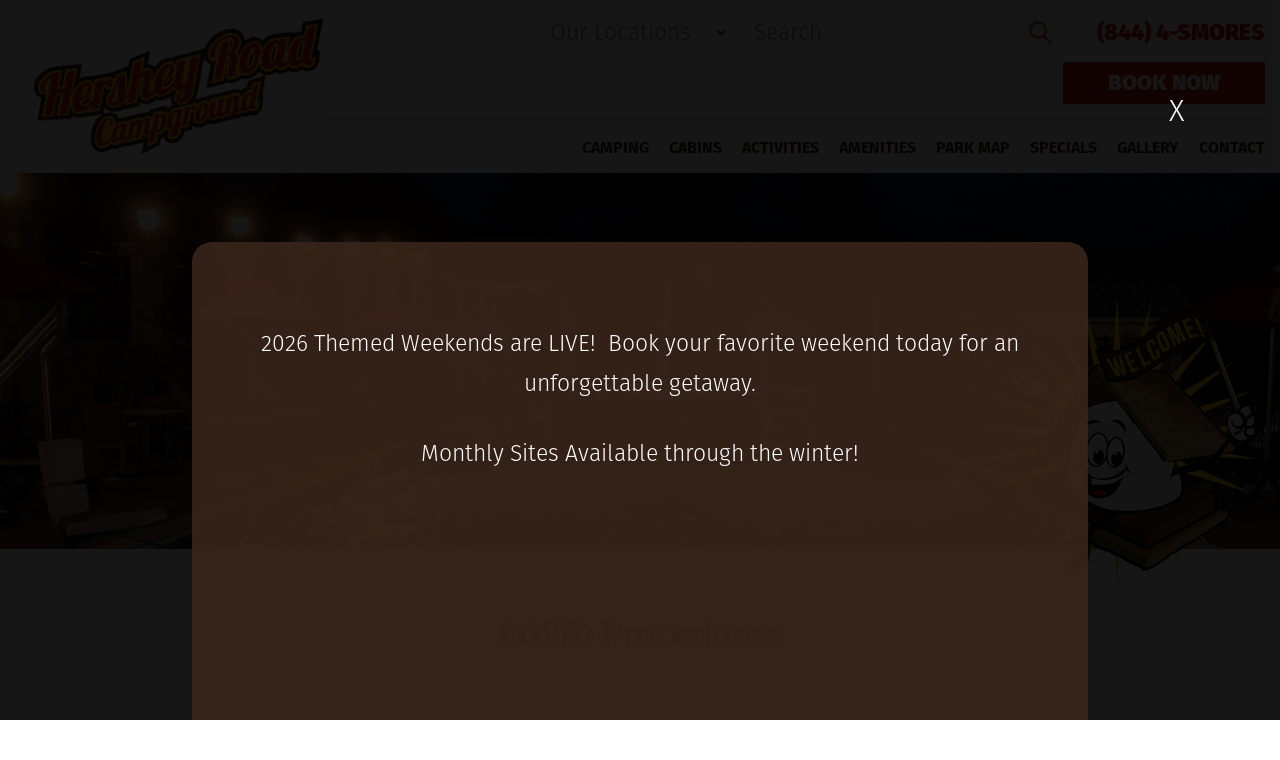

--- FILE ---
content_type: text/html; charset=UTF-8
request_url: https://www.hersheyrvpark.com/covid-procedures/
body_size: 18705
content:

<!doctype html>
<html lang="en-US" class="loading">
<head>
  <meta charset="utf-8">
  <meta http-equiv="x-ua-compatible" content="ie=edge">
  <meta name="viewport" content="width=device-width, initial-scale=1">
  <title>COVID Procedures</title>

<!-- The SEO Framework by Sybre Waaijer -->
<link rel="canonical" href="https://www.hersheyrvpark.com/covid-procedures/" />
<meta name="description" content="We are looking forward to welcoming guests at the park. Here is what you can come to expect during your next visit: To minimize guest and staff interaction…" />
<meta property="og:type" content="website" />
<meta property="og:locale" content="en_US" />
<meta property="og:site_name" content="Hershey Road Campground" />
<meta property="og:title" content="COVID Procedures" />
<meta property="og:description" content="We are looking forward to welcoming guests at the park. Here is what you can come to expect during your next visit: To minimize guest and staff interaction, you will be contacted prior to your arrival…" />
<meta property="og:url" content="https://www.hersheyrvpark.com/covid-procedures/" />
<meta property="og:image" content="https://www.hersheyrvpark.com/app/uploads/2018/10/cropped-smore.png" />
<meta property="og:image:width" content="512" />
<meta property="og:image:height" content="512" />
<meta name="twitter:card" content="summary_large_image" />
<meta name="twitter:title" content="COVID Procedures" />
<meta name="twitter:description" content="We are looking forward to welcoming guests at the park. Here is what you can come to expect during your next visit: To minimize guest and staff interaction, you will be contacted prior to your arrival…" />
<meta name="twitter:image" content="https://www.hersheyrvpark.com/app/uploads/2018/10/cropped-smore.png" />
<meta name="google-site-verification" content="Lawnuw7eMbBh32HjAQBEL-_iZ5_s8adKdG3R0SpBAK4" />
<meta name="msvalidate.01" content="DD19851BF2324DC6CE82A29DDA29D32F" />
<script type="application/ld+json">{"@context":"https://schema.org","@graph":[{"@type":"WebSite","@id":"https://www.hersheyrvpark.com/#/schema/WebSite","url":"https://www.hersheyrvpark.com/","name":"Hershey Road Campground","inLanguage":"en-US","potentialAction":{"@type":"SearchAction","target":{"@type":"EntryPoint","urlTemplate":"https://www.hersheyrvpark.com/search/{search_term_string}/"},"query-input":"required name=search_term_string"},"publisher":{"@type":"Organization","@id":"https://www.hersheyrvpark.com/#/schema/Organization","name":"Hershey Road Campground","url":"https://www.hersheyrvpark.com/","logo":{"@type":"ImageObject","url":"https://www.hersheyrvpark.com/app/uploads/2018/10/cropped-smore.png","contentUrl":"https://www.hersheyrvpark.com/app/uploads/2018/10/cropped-smore.png","width":512,"height":512}}},{"@type":"WebPage","@id":"https://www.hersheyrvpark.com/covid-procedures/","url":"https://www.hersheyrvpark.com/covid-procedures/","name":"COVID Procedures","description":"We are looking forward to welcoming guests at the park. Here is what you can come to expect during your next visit: To minimize guest and staff interaction…","inLanguage":"en-US","isPartOf":{"@id":"https://www.hersheyrvpark.com/#/schema/WebSite"},"breadcrumb":{"@type":"BreadcrumbList","@id":"https://www.hersheyrvpark.com/#/schema/BreadcrumbList","itemListElement":[{"@type":"ListItem","position":1,"item":"https://www.hersheyrvpark.com/","name":"Hershey Road Campground"},{"@type":"ListItem","position":2,"name":"COVID Procedures"}]},"potentialAction":{"@type":"ReadAction","target":"https://www.hersheyrvpark.com/covid-procedures/"}}]}</script>
<!-- / The SEO Framework by Sybre Waaijer | 10.73ms meta | 0.44ms boot -->

<link rel='dns-prefetch' href='//www.hersheyrvpark.com' />

<link rel="alternate" title="oEmbed (JSON)" type="application/json+oembed" href="https://www.hersheyrvpark.com/wp-json/oembed/1.0/embed?url=https%3A%2F%2Fwww.hersheyrvpark.com%2Fcovid-procedures%2F" />
<link rel="alternate" title="oEmbed (XML)" type="text/xml+oembed" href="https://www.hersheyrvpark.com/wp-json/oembed/1.0/embed?url=https%3A%2F%2Fwww.hersheyrvpark.com%2Fcovid-procedures%2F&#038;format=xml" />
		<!-- This site uses the Google Analytics by MonsterInsights plugin v9.11.1 - Using Analytics tracking - https://www.monsterinsights.com/ -->
		<!-- Note: MonsterInsights is not currently configured on this site. The site owner needs to authenticate with Google Analytics in the MonsterInsights settings panel. -->
					<!-- No tracking code set -->
				<!-- / Google Analytics by MonsterInsights -->
		<style id='wp-img-auto-sizes-contain-inline-css' type='text/css'>
img:is([sizes=auto i],[sizes^="auto," i]){contain-intrinsic-size:3000px 1500px}
/*# sourceURL=wp-img-auto-sizes-contain-inline-css */
</style>
<link data-minify="1" rel='stylesheet' id='dashicons-css' href='https://www.hersheyrvpark.com/app/cache/min/1/wp/wp-includes/css/dashicons.min.css?ver=1761803274' type='text/css' media='all' />
<link data-minify="1" rel='stylesheet' id='wunderground-css' href='https://www.hersheyrvpark.com/app/cache/min/1/app/plugins/wunderground/assets/css/wunderground.css?ver=1761803274' type='text/css' media='all' />
<style id='wp-emoji-styles-inline-css' type='text/css'>

	img.wp-smiley, img.emoji {
		display: inline !important;
		border: none !important;
		box-shadow: none !important;
		height: 1em !important;
		width: 1em !important;
		margin: 0 0.07em !important;
		vertical-align: -0.1em !important;
		background: none !important;
		padding: 0 !important;
	}
/*# sourceURL=wp-emoji-styles-inline-css */
</style>
<link rel='stylesheet' id='wp-block-library-css' href='https://www.hersheyrvpark.com/wp/wp-includes/css/dist/block-library/style.min.css?ver=7c4ff335a16ac7113e8eb4dc92a72465' type='text/css' media='all' />
<style id='classic-theme-styles-inline-css' type='text/css'>
/*! This file is auto-generated */
.wp-block-button__link{color:#fff;background-color:#32373c;border-radius:9999px;box-shadow:none;text-decoration:none;padding:calc(.667em + 2px) calc(1.333em + 2px);font-size:1.125em}.wp-block-file__button{background:#32373c;color:#fff;text-decoration:none}
/*# sourceURL=/wp-includes/css/classic-themes.min.css */
</style>
<link rel='stylesheet' id='owl-carousel-css' href='https://www.hersheyrvpark.com/app/plugins/all-slider-control/assets/css/owl.carousel.min.css?ver=1.0.0' type='text/css' media='all' />
<link rel='stylesheet' id='responsive-lightbox-magnific-css' href='https://www.hersheyrvpark.com/app/plugins/responsive-lightbox/assets/magnific/magnific-popup.min.css?ver=1.2.0' type='text/css' media='all' />
<link data-minify="1" rel='stylesheet' id='sage/normalize-css' href='https://www.hersheyrvpark.com/app/cache/min/1/app/themes/sage/dist/styles/normalize.css?ver=1761803274' type='text/css' media='all' />
<link data-minify="1" rel='stylesheet' id='sage/css-css' href='https://www.hersheyrvpark.com/app/cache/min/1/app/themes/sage/dist/styles/main.css?ver=1761803274' type='text/css' media='all' />
<link data-minify="1" rel='stylesheet' id='sage/shame_css-css' href='https://www.hersheyrvpark.com/app/cache/min/1/app/themes/sage/shame/shame.css?ver=1761803274' type='text/css' media='all' />
<script type="text/javascript" src="https://www.hersheyrvpark.com/wp/wp-includes/js/jquery/jquery.min.js?ver=3.7.1" id="jquery-core-js" data-rocket-defer defer></script>
<script type="text/javascript" src="https://www.hersheyrvpark.com/wp/wp-includes/js/jquery/jquery-migrate.min.js?ver=3.4.1" id="jquery-migrate-js" data-rocket-defer defer></script>
<script type="text/javascript" src="https://www.hersheyrvpark.com/wp/wp-includes/js/jquery/ui/core.min.js?ver=1.13.3" id="jquery-ui-core-js" data-rocket-defer defer></script>
<script type="text/javascript" src="https://www.hersheyrvpark.com/wp/wp-includes/js/jquery/ui/menu.min.js?ver=1.13.3" id="jquery-ui-menu-js" data-rocket-defer defer></script>
<script type="text/javascript" src="https://www.hersheyrvpark.com/wp/wp-includes/js/dist/dom-ready.min.js?ver=f77871ff7694fffea381" id="wp-dom-ready-js" data-rocket-defer defer></script>
<script type="text/javascript" src="https://www.hersheyrvpark.com/wp/wp-includes/js/dist/hooks.min.js?ver=dd5603f07f9220ed27f1" id="wp-hooks-js"></script>
<script type="text/javascript" src="https://www.hersheyrvpark.com/wp/wp-includes/js/dist/i18n.min.js?ver=c26c3dc7bed366793375" id="wp-i18n-js"></script>
<script type="text/javascript" id="wp-i18n-js-after">
/* <![CDATA[ */
wp.i18n.setLocaleData( { 'text direction\u0004ltr': [ 'ltr' ] } );
//# sourceURL=wp-i18n-js-after
/* ]]> */
</script>
<script type="text/javascript" src="https://www.hersheyrvpark.com/wp/wp-includes/js/dist/a11y.min.js?ver=cb460b4676c94bd228ed" id="wp-a11y-js" data-rocket-defer defer></script>
<script type="text/javascript" src="https://www.hersheyrvpark.com/wp/wp-includes/js/jquery/ui/autocomplete.min.js?ver=1.13.3" id="jquery-ui-autocomplete-js" data-rocket-defer defer></script>
<script type="text/javascript" id="wunderground-widget-js-extra">
/* <![CDATA[ */
var WuWidget = {"apiKey":"3ffab52910ec1a0e","_wpnonce":"274dc6e84b","ajaxurl":"https://www.hersheyrvpark.com/wp/wp-admin/admin-ajax.php","is_admin":"","subdomain":"www"};
//# sourceURL=wunderground-widget-js-extra
/* ]]> */
</script>
<script type="text/javascript" src="https://www.hersheyrvpark.com/app/plugins/wunderground/assets/js/widget.min.js?ver=2.1.3" id="wunderground-widget-js" data-rocket-defer defer></script>
<script type="text/javascript" src="https://www.hersheyrvpark.com/app/plugins/responsive-lightbox/assets/magnific/jquery.magnific-popup.min.js?ver=1.2.0" id="responsive-lightbox-magnific-js" data-rocket-defer defer></script>
<script data-minify="1" src='https://www.hersheyrvpark.com/app/cache/min/1/app/plugins/the-events-calendar/common/build/js/underscore-before.js?ver=1761803274' data-rocket-defer defer></script>
<script type="text/javascript" src="https://www.hersheyrvpark.com/wp/wp-includes/js/underscore.min.js?ver=1.13.7" id="underscore-js" data-rocket-defer defer></script>
<script data-minify="1" src='https://www.hersheyrvpark.com/app/cache/min/1/app/plugins/the-events-calendar/common/build/js/underscore-after.js?ver=1761803274' data-rocket-defer defer></script>
<script type="text/javascript" src="https://www.hersheyrvpark.com/app/plugins/responsive-lightbox/assets/infinitescroll/infinite-scroll.pkgd.min.js?ver=4.0.1" id="responsive-lightbox-infinite-scroll-js" data-rocket-defer defer></script>
<script type="text/javascript" src="https://www.hersheyrvpark.com/app/plugins/responsive-lightbox/assets/dompurify/purify.min.js?ver=3.3.1" id="dompurify-js" data-rocket-defer defer></script>
<script type="text/javascript" id="responsive-lightbox-sanitizer-js-before">
/* <![CDATA[ */
window.RLG = window.RLG || {}; window.RLG.sanitizeAllowedHosts = ["youtube.com","www.youtube.com","youtu.be","vimeo.com","player.vimeo.com"];
//# sourceURL=responsive-lightbox-sanitizer-js-before
/* ]]> */
</script>
<script data-minify="1" type="text/javascript" src="https://www.hersheyrvpark.com/app/cache/min/1/app/plugins/responsive-lightbox/js/sanitizer.js?ver=1767043838" id="responsive-lightbox-sanitizer-js" data-rocket-defer defer></script>
<script type="text/javascript" id="responsive-lightbox-js-before">
/* <![CDATA[ */
var rlArgs = {"script":"magnific","selector":"lightbox","customEvents":"","activeGalleries":true,"disableOn":0,"midClick":true,"preloader":true,"closeOnContentClick":true,"closeOnBgClick":true,"closeBtnInside":true,"showCloseBtn":true,"enableEscapeKey":true,"alignTop":false,"fixedContentPos":"auto","fixedBgPos":"auto","autoFocusLast":true,"woocommerce_gallery":false,"ajaxurl":"https:\/\/www.hersheyrvpark.com\/wp\/wp-admin\/admin-ajax.php","nonce":"d6d47f6d40","preview":false,"postId":845,"scriptExtension":false};

//# sourceURL=responsive-lightbox-js-before
/* ]]> */
</script>
<script data-minify="1" type="text/javascript" src="https://www.hersheyrvpark.com/app/cache/min/1/app/plugins/responsive-lightbox/js/front.js?ver=1761803274" id="responsive-lightbox-js" data-rocket-defer defer></script>
<link rel="https://api.w.org/" href="https://www.hersheyrvpark.com/wp-json/" /><link rel="alternate" title="JSON" type="application/json" href="https://www.hersheyrvpark.com/wp-json/wp/v2/pages/845" /><link rel="EditURI" type="application/rsd+xml" title="RSD" href="https://www.hersheyrvpark.com/wp/xmlrpc.php?rsd" />
<!-- Stream WordPress user activity plugin v4.1.1 -->
<script type="text/javascript">
(function(url){
	if(/(?:Chrome\/26\.0\.1410\.63 Safari\/537\.31|WordfenceTestMonBot)/.test(navigator.userAgent)){ return; }
	var addEvent = function(evt, handler) {
		if (window.addEventListener) {
			document.addEventListener(evt, handler, false);
		} else if (window.attachEvent) {
			document.attachEvent('on' + evt, handler);
		}
	};
	var removeEvent = function(evt, handler) {
		if (window.removeEventListener) {
			document.removeEventListener(evt, handler, false);
		} else if (window.detachEvent) {
			document.detachEvent('on' + evt, handler);
		}
	};
	var evts = 'contextmenu dblclick drag dragend dragenter dragleave dragover dragstart drop keydown keypress keyup mousedown mousemove mouseout mouseover mouseup mousewheel scroll'.split(' ');
	var logHuman = function() {
		if (window.wfLogHumanRan) { return; }
		window.wfLogHumanRan = true;
		var wfscr = document.createElement('script');
		wfscr.type = 'text/javascript';
		wfscr.async = true;
		wfscr.src = url + '&r=' + Math.random();
		(document.getElementsByTagName('head')[0]||document.getElementsByTagName('body')[0]).appendChild(wfscr);
		for (var i = 0; i < evts.length; i++) {
			removeEvent(evts[i], logHuman);
		}
	};
	for (var i = 0; i < evts.length; i++) {
		addEvent(evts[i], logHuman);
	}
})('//www.hersheyrvpark.com/?wordfence_lh=1&hid=56FA78A55DD10BC419F12E9BF78B3FB7');
</script><script async src="https://www.googletagmanager.com/gtag/js?id=G-F267K12TYM" type="text/javascript"></script><script type="text/javascript">window.dataLayer = window.dataLayer || [];function gtag(){dataLayer.push(arguments);}gtag('js', new Date());gtag('config', 'G-F267K12TYM');</script><meta name="tec-api-version" content="v1"><meta name="tec-api-origin" content="https://www.hersheyrvpark.com"><link rel="alternate" href="https://www.hersheyrvpark.com/wp-json/tribe/events/v1/" /><style type="text/css">.recentcomments a{display:inline !important;padding:0 !important;margin:0 !important;}</style><link rel="icon" href="https://www.hersheyrvpark.com/app/uploads/2018/10/cropped-smore-32x32.png" sizes="32x32" />
<link rel="icon" href="https://www.hersheyrvpark.com/app/uploads/2018/10/cropped-smore-192x192.png" sizes="192x192" />
<link rel="apple-touch-icon" href="https://www.hersheyrvpark.com/app/uploads/2018/10/cropped-smore-180x180.png" />
<meta name="msapplication-TileImage" content="https://www.hersheyrvpark.com/app/uploads/2018/10/cropped-smore-270x270.png" />
		<style type="text/css" id="wp-custom-css">
			.c-mobile__menu {
	overflow-x:scroll;
	padding-bottom:10%;
}

#CDSWIDCOE {
	margin-left: 0 !important;
}

.fancybox-container {
	position: fixed;
	width: 100%;
	height: 100%;
	z-index: 100;
	display: flex;
	justify-content: center;
	background-color: rgba(0, 0, 0, 0.7);
}

[id^="fancybox-container-"] {
	align-items: center;
}

.fancybox-slide {
	width: 100%;
	display: flex;
	justify-content: center;
}

.fancybox-inner {
	width: 100%
}

.fancybox-slide{
	flex-flow: column;
}

.socail-media li:nth-child(3) {
	display: none;
}		</style>
		  <script data-minify="1" defer src="https://www.hersheyrvpark.com/app/cache/min/1/releases/v5.0.6/js/all.js?ver=1761803274"></script>
  <link data-minify="1" rel="stylesheet" href="https://www.hersheyrvpark.com/app/cache/min/1/app/themes/sage/assets/scripts/animate.css-master/animate.css?ver=1761803274">
  <!-- Google Tag Manager -->
  <script>(function(w,d,s,l,i){w[l]=w[l]||[];w[l].push({'gtm.start':
  new Date().getTime(),event:'gtm.js'});var f=d.getElementsByTagName(s)[0],
  j=d.createElement(s),dl=l!='dataLayer'?'&l='+l:'';j.async=true;j.src=
  'https://www.googletagmanager.com/gtm.js?id='+i+dl;f.parentNode.insertBefore(j,f);
})(window,document,'script','dataLayer','GTM-PLMVFVN');</script>
<!-- End Google Tag Manager -->
<script src="/app/themes/sage/bower_components/wow/dist/wow.min.js" data-rocket-defer defer></script>
<script>
new WOW().init();
</script>
<script type="text/javascript">
adroll_adv_id = "XVX75A4DFNB7LDG5VZXHYT";
adroll_pix_id = "ASPDOLT7DJCUHEE7WMS6SV";

(function () {
  var _onload = function(){
    if (document.readyState && !/loaded|complete/.test(document.readyState)){setTimeout(_onload, 10);return}
    if (!window.__adroll_loaded){__adroll_loaded=true;setTimeout(_onload, 50);return}
    var scr = document.createElement("script");
    var host = (("https:" == document.location.protocol) ? "https://s.adroll.com" : "http://a.adroll.com");
    scr.setAttribute('async', 'true');
    scr.type = "text/javascript";
    scr.src = host + "/j/roundtrip.js";
    ((document.getElementsByTagName('head') || [null])[0] ||
    document.getElementsByTagName('script')[0].parentNode).appendChild(scr);
  };
  if (window.addEventListener) {window.addEventListener('load', _onload, false);}
  else {window.attachEvent('onload', _onload)}
}());
</script>

<script>
window.dataLayer = window.dataLayer || [];
</script>
<meta name="generator" content="WP Rocket 3.20.3" data-wpr-features="wpr_defer_js wpr_minify_js wpr_image_dimensions wpr_minify_css wpr_preload_links wpr_host_fonts_locally wpr_desktop" /></head>
<body class="wp-singular page-template-default page page-id-845 wp-theme-sage tribe-no-js page-template-sage-starter-theme covid-procedures">
  <!-- Google Tag Manager (noscript) -->
  <noscript><iframe src="https://www.googletagmanager.com/ns.html?id=GTM-PLMVFVN"
  height="0" width="0" style="display:none;visibility:hidden"></iframe></noscript>
  <!-- End Google Tag Manager (noscript) -->
  <!--[if IE]>
  <div class="c-alert c-alert--warning">
  You are using an <strong>outdated</strong> browser. Please <a href="http://browsehappy.com/">upgrade your browser</a> to improve your experience.</div>
<![endif]-->




	<header data-rocket-location-hash="b3a49afdb28ad96ad5ff9bf090123b31" class="c-header 8444766737" id="header">
            <div data-rocket-location-hash="4da9d0b6c552782b995ef2c17f6acf7b" class="h-top">
    <div data-rocket-location-hash="74875467051a1f50d68c6b4293a41b17" class="o-content flex f-start">
      <div data-rocket-location-hash="122ab009c06fdc36a72d29734947f71a" class="column column-1">
        <button class="c-header__toggle c-header__toggle--htx" aria-label="Toggle Navigation"><span></span></button>
      </div>
      <div data-rocket-location-hash="0dbcd7b7ea102aa0d912a1ada0ffde03" class="column column-2">
        <ul>
          <li>
            <form role="search" method="get" id="search-form" action="https://www.hersheyrvpark.com/">
                            <div data-rocket-location-hash="cab1dcc34a7d47c546dc5814919d6abb" class="locations-select">
                Our Locations
                <div data-rocket-location-hash="74b9aaf3c82112552be3079a620df69a" class="locations-dropdown">
                                    <a href="https://www.artilleryridge.com/" class="locations-item">
                    <p>Artillery Ridge Campground</p>
                    <strong>Gettysburg, PA</strong>
                  </a>
                                    <a href="https://gettysburgcampground.com/" class="locations-item">
                    <p>Gettysburg Campground</p>
                    <strong>Gettysburg, PA</strong>
                  </a>
                                    <a href="http://www.oceancitycampground.com" class="locations-item">
                    <p>Ocean City Campground & Beach Cabins</p>
                    <strong>Upper Township, NJ</strong>
                  </a>
                                  </div>
              </div>
                            <input id="search" type="text" name="s" id="interest" placeholder="Search" value=""  onblur="if(this.value=='')this.value=this.defaultValue;" />
                            <span>
                <input type="submit" id="searchsubmit" class="submit-icon" value="" aria-label="Search" />
              </span>
            </form>

          </li>

                      <li>
              <a class="d-tele" href="tel:8444766737">(844) 4-SMORES</a>
            </li>
          
          <li>
            <a href="https://www.camplife.com/Hershey+Road+Campground?newres=y" class="c-btn c-btn-r"
            onclick="dataLayer.push({
              'bookCategory': 'Book Now Clicks',
              'bookTitle': 'Hershey Road Campground',
              'bookAuthor': 'Matt Davis'
            });"
            >book now</a>
          </li>
        </ul>

      </div>

      <div class="column column-3">


        <a class="m-tele" href="tel:8444766737" title="Call Us 8444766737" aria-label="Call Us 8444766737"><i class="fas fa-phone"></i></a>

      </div>

    </div>

  </div>

  <div data-rocket-location-hash="2250ed42e59976a0956e2dc6ad82e912" class="h-bottom">

    <div data-rocket-location-hash="61f893fedc4c33393ba2f2cac7cddcc2" class="o-content flex f-start">

      <div data-rocket-location-hash="94002e6fbf361c0276b06f3f5dbb5edf" class="column column-1">
        <a class="c-logo" href="https://www.hersheyrvpark.com/"><img width="380" height="183" src="/app/themes/sage/dist/images/hershey-logo.png" alt="Hershey Road Campground"></a>
      </div>

      <div data-rocket-location-hash="84830c6b50e93058adc394881db6a183" class="column column-2">
        <div class="menu-primary-nav-container"><ul id="menu-primary-nav" class="c-nav c-nav-l flex f-end"><li id="menu-item-37" class="menu-item menu-item-type-post_type menu-item-object-page menu-item-has-children menu-item-37"><a href="https://www.hersheyrvpark.com/camping/">Camping</a>
<ul class="sub-menu">
	<li id="menu-item-1201" class="menu-item menu-item-type-post_type menu-item-object-page menu-item-1201"><a href="https://www.hersheyrvpark.com/monthlies/">Monthlies</a></li>
</ul>
</li>
<li id="menu-item-393" class="menu-item menu-item-type-post_type menu-item-object-page menu-item-393"><a href="https://www.hersheyrvpark.com/cabins/">Cabins</a></li>
<li id="menu-item-280" class="menu-item menu-item-type-post_type menu-item-object-page menu-item-has-children menu-item-280"><a href="https://www.hersheyrvpark.com/activities/">Activities</a>
<ul class="sub-menu">
	<li id="menu-item-1174" class="menu-item menu-item-type-post_type menu-item-object-page menu-item-1174"><a href="https://www.hersheyrvpark.com/themed-weekends/">Themed Weekends</a></li>
	<li id="menu-item-286" class="menu-item menu-item-type-post_type menu-item-object-page menu-item-286"><a href="https://www.hersheyrvpark.com/area-attractions/">Area Attractions</a></li>
</ul>
</li>
<li id="menu-item-34" class="menu-item menu-item-type-post_type menu-item-object-page menu-item-34"><a href="https://www.hersheyrvpark.com/amenities/">Amenities</a></li>
<li id="menu-item-800" class="menu-item menu-item-type-post_type menu-item-object-page menu-item-800"><a href="https://www.hersheyrvpark.com/park-map/">Park Map</a></li>
<li id="menu-item-1163" class="menu-item menu-item-type-post_type menu-item-object-page menu-item-1163"><a href="https://www.hersheyrvpark.com/specials-discounts/">Specials</a></li>
<li id="menu-item-281" class="menu-item menu-item-type-post_type menu-item-object-page menu-item-281"><a href="https://www.hersheyrvpark.com/gallery/">Gallery</a></li>
<li id="menu-item-362" class="menu-item menu-item-type-post_type menu-item-object-page menu-item-has-children menu-item-362"><a href="https://www.hersheyrvpark.com/contact/">Contact</a>
<ul class="sub-menu">
	<li id="menu-item-863" class="menu-item menu-item-type-post_type menu-item-object-page menu-item-863"><a href="https://www.hersheyrvpark.com/about/">about us</a></li>
	<li id="menu-item-361" class="menu-item menu-item-type-post_type menu-item-object-page menu-item-361"><a href="https://www.hersheyrvpark.com/reviews/">Reviews</a></li>
	<li id="menu-item-528" class="menu-item menu-item-type-post_type menu-item-object-page menu-item-528"><a href="https://www.hersheyrvpark.com/guide-to-hershey-road/">FAQs</a></li>
	<li id="menu-item-472" class="menu-item menu-item-type-post_type menu-item-object-page menu-item-472"><a href="https://www.hersheyrvpark.com/ada-compliance/">Accessibility</a></li>
</ul>
</li>
</ul></div>      </nav>
    </div>

  </div>

</div>
    </header>

    <div data-rocket-location-hash="7669baa074d3abdc547f7186ac76934f" class="c-mobile__menu">
        <div data-rocket-location-hash="75b76630e57c929f8fe8cccff47c215e" class="menu-footer-navigation-container"><ul id="menu-footer-navigation" class="m-nav"><li id="menu-item-112" class="menu-item menu-item-type-post_type menu-item-object-page menu-item-home menu-item-112"><a href="https://www.hersheyrvpark.com/">Home</a></li>
<li id="menu-item-97" class="menu-item menu-item-type-post_type menu-item-object-page menu-item-97"><a href="https://www.hersheyrvpark.com/camping/">Camping</a></li>
<li id="menu-item-96" class="menu-item menu-item-type-post_type menu-item-object-page menu-item-96"><a href="https://www.hersheyrvpark.com/cabins/">Cabins</a></li>
<li id="menu-item-93" class="menu-item menu-item-type-post_type menu-item-object-page menu-item-has-children menu-item-93"><a href="https://www.hersheyrvpark.com/activities/">Activities</a>
<ul class="sub-menu">
	<li id="menu-item-268" class="menu-item menu-item-type-post_type menu-item-object-page menu-item-268"><a href="https://www.hersheyrvpark.com/area-attractions/">Area Attractions</a></li>
</ul>
</li>
<li id="menu-item-94" class="menu-item menu-item-type-post_type menu-item-object-page menu-item-94"><a href="https://www.hersheyrvpark.com/amenities/">Amenities</a></li>
<li id="menu-item-413" class="menu-item menu-item-type-post_type menu-item-object-page menu-item-413"><a href="https://www.hersheyrvpark.com/reviews/">Reviews</a></li>
<li id="menu-item-91" class="menu-item menu-item-type-post_type menu-item-object-page menu-item-has-children menu-item-91"><a href="https://www.hersheyrvpark.com/about/">About</a>
<ul class="sub-menu">
	<li id="menu-item-110" class="menu-item menu-item-type-post_type menu-item-object-page menu-item-110"><a href="https://www.hersheyrvpark.com/blog/">Blog</a></li>
	<li id="menu-item-92" class="menu-item menu-item-type-post_type menu-item-object-page menu-item-92"><a href="https://www.hersheyrvpark.com/gallery/">Gallery</a></li>
</ul>
</li>
<li id="menu-item-90" class="menu-item menu-item-type-post_type menu-item-object-page menu-item-90"><a href="https://www.hersheyrvpark.com/contact/">Contact</a></li>
<li id="menu-item-471" class="menu-item menu-item-type-post_type menu-item-object-page menu-item-471"><a href="https://www.hersheyrvpark.com/ada-compliance/">Accessibility</a></li>
<li id="menu-item-598" class="menu-item menu-item-type-post_type menu-item-object-page menu-item-598"><a href="https://www.hersheyrvpark.com/ada-compliance/">ADA Compliance</a></li>
</ul></div>								<div class="locations-select">
					Our Locations
					<div class="locations-dropdown">
												<a href="https://www.artilleryridge.com/" class="locations-item">
							<p>Artillery Ridge Campground</p>
							<strong>Gettysburg, PA</strong>
						</a>
												<a href="https://gettysburgcampground.com/" class="locations-item">
							<p>Gettysburg Campground</p>
							<strong>Gettysburg, PA</strong>
						</a>
												<a href="http://www.oceancitycampground.com" class="locations-item">
							<p>Ocean City Campground & Beach Cabins</p>
							<strong>Upper Township, NJ</strong>
						</a>
											</div>
				</div>
				        <form role="search" method="get" id="searchform" action="https://www.hersheyrvpark.com/">
            <input type="text" name="s" id="interest" placeholder="Search" value=""  onblur="if(this.value=='')this.value=this.defaultValue;" /><br />
                        <span>
                <input type="submit" id="searchsubmit" class="submit-icon" value="" />
            </span>
        </form>
    </div>

  <!-- Regular singular blog pages-->

      <div data-rocket-location-hash="058d50ff8e556d376f8c25f92f2e67fc" class="c-hero" id="top-achor">
      <div data-rocket-location-hash="fd8693272fa16a662dd6659786c08f59" class="c-hero__content">
        

<div data-rocket-location-hash="7914dca6e40d7f6c1e5e874da2650c18" class="owl-carousel c-carousel c-carousel--hero">

      <div class="slider">
      <div class="column hero-back" style="background-image:url(https://www.hersheyrvpark.com/app/uploads/2020/08/IMG_0674-1.jpg)">

        <div data-rocket-location-hash="092b20842c26a91cc9993035935c88e1" class="content">
        </div>
      </div>
    </div>
  </div>
      </div>
    </div>

  

  <!-- Regular singular blog pages-->
  



  <div data-rocket-location-hash="0ddcc9fdb95a248df6eb01fdc22b6728" class="c-content c-content--main wow fadeIn" data-wow-duration="4s">
    <div data-rocket-location-hash="5b80a5c76a0cb96ace2606aa03548396" class="o-content">
                  
<div data-rocket-location-hash="2c26af0940d07eebcd524e1e27830ce8" class="c-content__header">
    <h4 class="bb bb-c">COVID Procedures</h4>
</div>
    <h1 style="text-align: center;">COVID-19 PROCEDURES</h1>
<p class="p1"><span class="s1">We are looking forward to welcoming guests at the park.<span class="Apple-converted-space">  </span>Here is what you can come to expect during your next visit:</span></p>
<h3 class="p1"><span class="s1">CHECKING IN</span></h3>
<p class="p1"><span class="s1">To minimize guest and staff interaction, you will be contacted prior to your arrival for your final payment.<span class="Apple-converted-space">  </span>Upon arrival, please find a packet on the wall outside the office with your name, site number, park map, and other pertinent information.<span class="Apple-converted-space">  </span>We appreciate your business.</span></p>
<h3 class="p1"><span class="s1">WHAT’S OPEN</span></h3>
<p class="p1"><span class="s1"><strong>You’re Campsite!</strong><span class="Apple-converted-space"><strong> </strong> </span>We hope you will enjoy some campfires, outdoor games, and some fresh air at your campsite.<span class="Apple-converted-space">  </span>No congregating is allowed.<span class="Apple-converted-space">  </span>Please no groups larger than 10. <span class="Apple-converted-space">   </span></span></p>
<p class="p1"><span class="s1"><strong>Shower/Restroom Facility</strong><span class="Apple-converted-space">  </span>While we encourage guests that have the ability to use their own facilities to do so, we have our bathhouses open.<span class="Apple-converted-space">  </span>We do asks guests to wear masks and limit two (2) guests at a time. </span></p>
<p class="p1"><span class="s1"><strong>Store</strong><span class="Apple-converted-space">  </span>Open with limited availability for take out only.<span class="Apple-converted-space">  </span>Please give our office a call at 844-476-6737 to place an order. </span></p>
<p class="p1"><span class="s1"><strong>Pool</strong><span class="Apple-converted-space">  is closed for the season.</span></span></p>
<p class="p1"><span class="s1"><strong>Mini Golf</strong><span class="Apple-converted-space">  </span>We have a limited number of clubs and balls available to maintain social distancing guidelines.<span class="Apple-converted-space">  </span>Equipment is available next to the office door (pool side) and is washed in bleach water after each use. </span></p>
<p><strong>Playground</strong>  Please practice social distancing in this area.</p>
<p class="p1"><span class="s1"><strong>Dog Park</strong><span class="Apple-converted-space">  </span>Once construction is completed (scheduled for June 2020), this amenities will be open for use, please maintain your distance from other families and clean up after your pet.</span></p>
<p class="p1"><span class="s1"><strong>Laundry</strong><span class="Apple-converted-space"><strong> </strong> </span>Please wear a mask inside and limit guests to two (2) at a time.</span></p>
<p class="p1"><span class="s1"><strong>Fishing</strong><span class="Apple-converted-space">  </span>Our pond is available for catch &amp; release fishing (no license required). </span></p>
<p class="p1"><span class="s1"><strong>Local Trails</strong><span class="Apple-converted-space">  </span>There are three (3) trails within a 15 minute driving range of our park.<span class="Apple-converted-space">  </span>They are all open for walking/biking.<span class="Apple-converted-space">  </span>Jonathan Eshenour Memorial Trail, Conewago Recreation Trail, and Hummel Nature Trail. </span></p>
<h3 class="p1"><span class="s1">WHAT’S CLOSED</span></h3>
<p class="p1"><span class="s1"><strong>Arcade</strong><span class="Apple-converted-space">  </span>This amenity is closed per the CDC guidelines for our industry.</span></p>
<p class="p1"><span class="s1"><strong>Meeting Room &amp; Themed Activities</strong><span class="Apple-converted-space">  </span>This area is closed per the CDC guidelines for our industry.</span></p>
          </div>
  </div>


<section data-rocket-location-hash="24a3ebeedb34b7b5ae24db83e2df981f" class="section section--testimonials" style="background-image: url(https://www.hersheyrvpark.com/app/uploads/2022/06/IMG_4129.jpg)">
  <div data-rocket-location-hash="4d0157497fc8922635ac248c614403c5" class="content wow fadeIn" data-wow-duration="2s">
    <div data-rocket-location-hash="988ce73ed8f081defb2a1f060a098ed8" class="column">
      <h1>We’ve Got Happy Campers!</h1>
      

      <section class="slider">
        <div class="owl-carousel c-carousel c-carousel--test">
          <!-- the loop -->
          
            <div class="testimonial">
              <p><p>This is one is one of the cleanest, well appointed RV camps I have been in. The staff is super friendly and they continue to clean and repair very day. The pool is large, and the mini golf is super. The RV sites are large for the Class A area, and all facilities work perfectly.</p>
</p>
              <a class="source-name">Fdwarren I TripAdvisor</a>
            </div>
          
            <div class="testimonial">
              <p><p>&#8220;The wife an I have been full time RVers for about 3 years now and have been to many campgrounds. We spent the past three months here and Hershey Road Campground ranks up with the very best. The facilities are top notch and the friendliness and helpfulness of the staff is outstanding. We highly recommend staying here.&#8221;</p>
</p>
              <a class="source-name">Doug I TripAdvisor</a>
            </div>
          
            <div class="testimonial">
              <p><p>&#8220;Came to try something new and fell in love. It’s quite, staffs Amazing, activities for kids (was Easter weekend) already book two more trips thanks&#8221;</p>
</p>
              <a class="source-name">Joe M. I Facebook</a>
            </div>
          
            <div class="testimonial">
              <p><p>&#8220;The staff were so friendly and helpful! Impeccably maintained and super clean. We will definitely be going back. Special shout out to Pierre&#8230;he went above and beyond! Even the rain didn&#8217;t dampen our spirits or our fire!&#8221;</p>
</p>
              <a class="source-name">Kim R. I Facebook</a>
            </div>
          
            <div class="testimonial">
              <p><p>&#8220;Everything is very well kept if not new. Mini golf is great and made for perfect evening family activity. Pool and splash pad is super clean and the little one loved it. Will definitely be returning next year.&#8221;</p>
</p>
              <a class="source-name">Stefan S. I Facebook</a>
            </div>
          
            <div class="testimonial">
              <p><p>&#8220;Great place to camp! We really enjoyed the food trucks and the pet show! My kids enjoyed the playground, pool, and mini golf. The staff were so friendly and helpful! We could tell they put a lot of effort into having things to do around camp! They did an amazing job. We will definitely be back!&#8221;</p>
</p>
              <a class="source-name">Jess S. I Google</a>
            </div>
                    <!-- end of the loop -->
          

        </div>
    </section>
      </div>
  </div>
</section>
    <section data-rocket-location-hash="995407b147fb1adc172ce4fa6153063d" class="section section--weather newletter">
    <div data-rocket-location-hash="9e3cd177d47fef9e968804a2eb05d619" class="content flex f-center">
        <div class="column column-1">

        <h2>
            Sign Up for Our Newsletter!
        </h2>

        </div>
        <div class="column column-2">

        <!-- Begin Constant Contact Inline Form Code -->
        <div class="ctct-inline-form" data-form-id="8333585e-1358-4261-a071-f367330c58cf"></div>
        <!-- End Constant Contact Inline Form Code -->

        </div>

    </div><!-- o-row -->
    </section><!-- o-container -->
    
    <section data-rocket-location-hash="45b6093489039e933c803fb6fb5c2a07" class="section section--contact flex f-start">

    <div class="column column-1">
        <div data-rocket-location-hash="b7dad3d806e3d14f2032031104151923" class="inner">

        <div itemscope itemtype="http://schema.org/RVPark" class="mbd">
            <h6 itemprop="name" class="mbn">Hershey Road Campground</h6>
                        <address itemprop="address" itemscope itemtype="http://schema.org/PostalAddress">
                <span itemprop="streetAddress">1688 Hershey Rd</span><br>
                <span itemprop="addressLocality">Elizabethtown</span>,
                <span itemprop="addressRegion">PA</span>
                <span itemprop="postalCode">17022</span>
            </address>
                    </div>

        <p><a href="https://www.google.com/maps/place/Hershey+Conewago+Campground/@40.1990234,-76.6073332,15z/data=!4m2!3m1!1s0x0:0xda5604a25a92ada8?ved=2ahUKEwjd7ub4m4nfAhUBKH0KHf88DeoQ_BIwCnoECAYQCA">Get Directions</a></p>
<p><a href="tel:8444766737">844-4SMORES</a><br />
<a href="mailto:info@hersheyrvpark.com">info@hersheyrvpark.com</a></p>
<div id="TA_certificateOfExcellence245" class="TA_certificateOfExcellence">
<p><a href="https://www.tripadvisor.com/Hotel_Review-g20809402-d1135472-Reviews-Hershey_Road_Campground-Conewago_Township_Pennsylvania.html" target="_blank" rel="noopener"><img decoding="async" id="CDSWIDCOELOGO" class="widCOEImg" src="https://static.tacdn.com/img2/travelers_choice/widgets/tchotel_2022_L.png" alt="TripAdvisor" /></a><a href="https://www.goodsam.com/campgrounds-rv-parks/pennsylvania/elizabethtown/hershey-road-campground-720008169/"><img loading="lazy" decoding="async" class="alignnone wp-image-1462" src="https://www.hersheyrvpark.com/app/uploads/2023/04/2023_GSC_TopRated.png" alt="good sam" width="100" height="110" /></a></p>
</div>


        </div>

    </div>

    <div class="column column-2">

        <iframe title="Hershey Road Campground Google Map" src="https://www.google.com/maps/embed?pb=!1m18!1m12!1m3!1d3624.002125345452!2d-76.61170803512293!3d40.19993307580023!2m3!1f0!2f0!3f0!3m2!1i1024!2i768!4f13.1!3m3!1m2!1s0x89c8a2ecc2cb5d0b%3A0xd077d9d1007ce072!2s1688%20Hershey%20Rd%2C%20Elizabethtown%2C%20PA%2017022!5e0!3m2!1sen!2sus!4v1596480799996!5m2!1sen!2sus" width="100%" height="450" frameborder="0" style="border:0" allowfullscreen></iframe>
    </div>

    </section>

    <div data-rocket-location-hash="170ef451e5180de9489b42bbe679fc10" class="popup-overlay js-popup">
      <div data-rocket-location-hash="f963635f4ce52f6df74b4cc59790e16a" class="popup-container">
        <div data-rocket-location-hash="b754e654161d96955222a243b4b554ab" class="o-content">
            <p style="text-align: center;">2026 Themed Weekends are LIVE!  Book your favorite weekend today for an unforgettable getaway.</p>
<p style="text-align: center;">Monthly Sites Available through the winter!</p>
<p>&nbsp;</p>
<p>&nbsp;</p>
<p>&nbsp;</p>
<p style="text-align: center;">
        </div>
      </div>
    </div>
<a href="#header" class="c-btn-r scroll-top">^</a>
<footer data-rocket-location-hash="70e948d761fd5c40cbc35a509e28408a" class="c-footer">
  <div class="content">
            
<ul class="socail-media flex f-center wow fadeIn" data-wow-duration="2s">
  
    <li>
      <a href="https://www.facebook.com/hersheyrvpark/">
        <img width="24" height="42" src="/app/themes/sage/dist/images/facebook-f.png" alt="Find Us On Facebook">
      </a>
    </li>

  

  
    <li>
      <a href="https://www.tripadvisor.com/Hotel_Review-g52580-d1135472-Reviews-Hershey_Conewago_Campground-Elizabeth_Pennsylvania.html">
        <img width="56" height="33" src="/app/themes/sage/dist/images/tripadvisor.png" alt="Find Us On TripAdvisor">
      </a>
    </li>

  
  
    <li>
      <a href="https://www.goodsam.com/campgrounds-rv-parks/pennsylvania/elizabethtown/hershey-road-campground-720008169/">
        <img width="37" height="57" src="/app/themes/sage/dist/images/goodsam.png" alt="Find Us On GoodSam">
      </a>
    </li>

  
  
    <li>
      <a href="https://www.yelp.com/biz/hershey-conewago-campground-elizabethtown">
        <img width="34" height="44" src="/app/themes/sage/dist/images/yelp.png" alt="Find Us On Yelp">
      </a>
    </li>

  
</ul>

<hr>
<div data-rocket-location-hash="827cbdc10d5917eaeebee66e5e6b7c4c" class="menu-footer-navigation-container"><ul id="menu-footer-navigation-1" class="f-nav flex f-center"><li class="menu-item menu-item-type-post_type menu-item-object-page menu-item-home menu-item-112"><a href="https://www.hersheyrvpark.com/">Home</a></li>
<li class="menu-item menu-item-type-post_type menu-item-object-page menu-item-97"><a href="https://www.hersheyrvpark.com/camping/">Camping</a></li>
<li class="menu-item menu-item-type-post_type menu-item-object-page menu-item-96"><a href="https://www.hersheyrvpark.com/cabins/">Cabins</a></li>
<li class="menu-item menu-item-type-post_type menu-item-object-page menu-item-has-children menu-item-93"><a href="https://www.hersheyrvpark.com/activities/">Activities</a>
<ul class="sub-menu">
	<li class="menu-item menu-item-type-post_type menu-item-object-page menu-item-268"><a href="https://www.hersheyrvpark.com/area-attractions/">Area Attractions</a></li>
</ul>
</li>
<li class="menu-item menu-item-type-post_type menu-item-object-page menu-item-94"><a href="https://www.hersheyrvpark.com/amenities/">Amenities</a></li>
<li class="menu-item menu-item-type-post_type menu-item-object-page menu-item-413"><a href="https://www.hersheyrvpark.com/reviews/">Reviews</a></li>
<li class="menu-item menu-item-type-post_type menu-item-object-page menu-item-has-children menu-item-91"><a href="https://www.hersheyrvpark.com/about/">About</a>
<ul class="sub-menu">
	<li class="menu-item menu-item-type-post_type menu-item-object-page menu-item-110"><a href="https://www.hersheyrvpark.com/blog/">Blog</a></li>
	<li class="menu-item menu-item-type-post_type menu-item-object-page menu-item-92"><a href="https://www.hersheyrvpark.com/gallery/">Gallery</a></li>
</ul>
</li>
<li class="menu-item menu-item-type-post_type menu-item-object-page menu-item-90"><a href="https://www.hersheyrvpark.com/contact/">Contact</a></li>
<li class="menu-item menu-item-type-post_type menu-item-object-page menu-item-471"><a href="https://www.hersheyrvpark.com/ada-compliance/">Accessibility</a></li>
<li class="menu-item menu-item-type-post_type menu-item-object-page menu-item-598"><a href="https://www.hersheyrvpark.com/ada-compliance/">ADA Compliance</a></li>
</ul></div><p class="c-footer__copyright"> &copy; 2026 Hershey Road Campground | <a href="https://www.bigrigmedia.com/outdoor-hospitality-website-development/">RV Park Website by Big Rig Media LLC</a> &reg;</p>
      </div>
</footer>
<script type="speculationrules">
{"prefetch":[{"source":"document","where":{"and":[{"href_matches":"/*"},{"not":{"href_matches":["/wp/wp-*.php","/wp/wp-admin/*","/app/uploads/*","/app/*","/app/plugins/*","/app/themes/sage/*","/*\\?(.+)"]}},{"not":{"selector_matches":"a[rel~=\"nofollow\"]"}},{"not":{"selector_matches":".no-prefetch, .no-prefetch a"}}]},"eagerness":"conservative"}]}
</script>
		<script>
		( function ( body ) {
			'use strict';
			body.className = body.className.replace( /\btribe-no-js\b/, 'tribe-js' );
		} )( document.body );
		</script>
		<script> /* <![CDATA[ */var tribe_l10n_datatables = {"aria":{"sort_ascending":": activate to sort column ascending","sort_descending":": activate to sort column descending"},"length_menu":"Show _MENU_ entries","empty_table":"No data available in table","info":"Showing _START_ to _END_ of _TOTAL_ entries","info_empty":"Showing 0 to 0 of 0 entries","info_filtered":"(filtered from _MAX_ total entries)","zero_records":"No matching records found","search":"Search:","all_selected_text":"All items on this page were selected. ","select_all_link":"Select all pages","clear_selection":"Clear Selection.","pagination":{"all":"All","next":"Next","previous":"Previous"},"select":{"rows":{"0":"","_":": Selected %d rows","1":": Selected 1 row"}},"datepicker":{"dayNames":["Sunday","Monday","Tuesday","Wednesday","Thursday","Friday","Saturday"],"dayNamesShort":["Sun","Mon","Tue","Wed","Thu","Fri","Sat"],"dayNamesMin":["S","M","T","W","T","F","S"],"monthNames":["January","February","March","April","May","June","July","August","September","October","November","December"],"monthNamesShort":["January","February","March","April","May","June","July","August","September","October","November","December"],"monthNamesMin":["Jan","Feb","Mar","Apr","May","Jun","Jul","Aug","Sep","Oct","Nov","Dec"],"nextText":"Next","prevText":"Prev","currentText":"Today","closeText":"Done","today":"Today","clear":"Clear"}};/* ]]> */ </script><script data-minify="1" type="text/javascript" src="https://www.hersheyrvpark.com/app/cache/min/1/app/plugins/the-events-calendar/common/build/js/user-agent.js?ver=1761803274" id="tec-user-agent-js" data-rocket-defer defer></script>
<script type="text/javascript" src="https://www.hersheyrvpark.com/app/plugins/all-slider-control/assets/js/owl.carousel.min.js?ver=1.0.0" id="owl-carousel-js" data-rocket-defer defer></script>
<script data-minify="1" type="text/javascript" src="https://www.hersheyrvpark.com/app/cache/min/1/app/plugins/all-slider-control/assets/js/scripts.js?ver=1761803274" id="simple-specials-js" data-rocket-defer defer></script>
<script type="text/javascript" id="rocket-browser-checker-js-after">
/* <![CDATA[ */
"use strict";var _createClass=function(){function defineProperties(target,props){for(var i=0;i<props.length;i++){var descriptor=props[i];descriptor.enumerable=descriptor.enumerable||!1,descriptor.configurable=!0,"value"in descriptor&&(descriptor.writable=!0),Object.defineProperty(target,descriptor.key,descriptor)}}return function(Constructor,protoProps,staticProps){return protoProps&&defineProperties(Constructor.prototype,protoProps),staticProps&&defineProperties(Constructor,staticProps),Constructor}}();function _classCallCheck(instance,Constructor){if(!(instance instanceof Constructor))throw new TypeError("Cannot call a class as a function")}var RocketBrowserCompatibilityChecker=function(){function RocketBrowserCompatibilityChecker(options){_classCallCheck(this,RocketBrowserCompatibilityChecker),this.passiveSupported=!1,this._checkPassiveOption(this),this.options=!!this.passiveSupported&&options}return _createClass(RocketBrowserCompatibilityChecker,[{key:"_checkPassiveOption",value:function(self){try{var options={get passive(){return!(self.passiveSupported=!0)}};window.addEventListener("test",null,options),window.removeEventListener("test",null,options)}catch(err){self.passiveSupported=!1}}},{key:"initRequestIdleCallback",value:function(){!1 in window&&(window.requestIdleCallback=function(cb){var start=Date.now();return setTimeout(function(){cb({didTimeout:!1,timeRemaining:function(){return Math.max(0,50-(Date.now()-start))}})},1)}),!1 in window&&(window.cancelIdleCallback=function(id){return clearTimeout(id)})}},{key:"isDataSaverModeOn",value:function(){return"connection"in navigator&&!0===navigator.connection.saveData}},{key:"supportsLinkPrefetch",value:function(){var elem=document.createElement("link");return elem.relList&&elem.relList.supports&&elem.relList.supports("prefetch")&&window.IntersectionObserver&&"isIntersecting"in IntersectionObserverEntry.prototype}},{key:"isSlowConnection",value:function(){return"connection"in navigator&&"effectiveType"in navigator.connection&&("2g"===navigator.connection.effectiveType||"slow-2g"===navigator.connection.effectiveType)}}]),RocketBrowserCompatibilityChecker}();
//# sourceURL=rocket-browser-checker-js-after
/* ]]> */
</script>
<script type="text/javascript" id="rocket-preload-links-js-extra">
/* <![CDATA[ */
var RocketPreloadLinksConfig = {"excludeUris":"/(?:.+/)?feed(?:/(?:.+/?)?)?$|/(?:.+/)?embed/|/(index.php/)?(.*)wp-json(/.*|$)|/refer/|/go/|/recommend/|/recommends/","usesTrailingSlash":"1","imageExt":"jpg|jpeg|gif|png|tiff|bmp|webp|avif|pdf|doc|docx|xls|xlsx|php","fileExt":"jpg|jpeg|gif|png|tiff|bmp|webp|avif|pdf|doc|docx|xls|xlsx|php|html|htm","siteUrl":"https://www.hersheyrvpark.com","onHoverDelay":"100","rateThrottle":"3"};
//# sourceURL=rocket-preload-links-js-extra
/* ]]> */
</script>
<script type="text/javascript" id="rocket-preload-links-js-after">
/* <![CDATA[ */
(function() {
"use strict";var r="function"==typeof Symbol&&"symbol"==typeof Symbol.iterator?function(e){return typeof e}:function(e){return e&&"function"==typeof Symbol&&e.constructor===Symbol&&e!==Symbol.prototype?"symbol":typeof e},e=function(){function i(e,t){for(var n=0;n<t.length;n++){var i=t[n];i.enumerable=i.enumerable||!1,i.configurable=!0,"value"in i&&(i.writable=!0),Object.defineProperty(e,i.key,i)}}return function(e,t,n){return t&&i(e.prototype,t),n&&i(e,n),e}}();function i(e,t){if(!(e instanceof t))throw new TypeError("Cannot call a class as a function")}var t=function(){function n(e,t){i(this,n),this.browser=e,this.config=t,this.options=this.browser.options,this.prefetched=new Set,this.eventTime=null,this.threshold=1111,this.numOnHover=0}return e(n,[{key:"init",value:function(){!this.browser.supportsLinkPrefetch()||this.browser.isDataSaverModeOn()||this.browser.isSlowConnection()||(this.regex={excludeUris:RegExp(this.config.excludeUris,"i"),images:RegExp(".("+this.config.imageExt+")$","i"),fileExt:RegExp(".("+this.config.fileExt+")$","i")},this._initListeners(this))}},{key:"_initListeners",value:function(e){-1<this.config.onHoverDelay&&document.addEventListener("mouseover",e.listener.bind(e),e.listenerOptions),document.addEventListener("mousedown",e.listener.bind(e),e.listenerOptions),document.addEventListener("touchstart",e.listener.bind(e),e.listenerOptions)}},{key:"listener",value:function(e){var t=e.target.closest("a"),n=this._prepareUrl(t);if(null!==n)switch(e.type){case"mousedown":case"touchstart":this._addPrefetchLink(n);break;case"mouseover":this._earlyPrefetch(t,n,"mouseout")}}},{key:"_earlyPrefetch",value:function(t,e,n){var i=this,r=setTimeout(function(){if(r=null,0===i.numOnHover)setTimeout(function(){return i.numOnHover=0},1e3);else if(i.numOnHover>i.config.rateThrottle)return;i.numOnHover++,i._addPrefetchLink(e)},this.config.onHoverDelay);t.addEventListener(n,function e(){t.removeEventListener(n,e,{passive:!0}),null!==r&&(clearTimeout(r),r=null)},{passive:!0})}},{key:"_addPrefetchLink",value:function(i){return this.prefetched.add(i.href),new Promise(function(e,t){var n=document.createElement("link");n.rel="prefetch",n.href=i.href,n.onload=e,n.onerror=t,document.head.appendChild(n)}).catch(function(){})}},{key:"_prepareUrl",value:function(e){if(null===e||"object"!==(void 0===e?"undefined":r(e))||!1 in e||-1===["http:","https:"].indexOf(e.protocol))return null;var t=e.href.substring(0,this.config.siteUrl.length),n=this._getPathname(e.href,t),i={original:e.href,protocol:e.protocol,origin:t,pathname:n,href:t+n};return this._isLinkOk(i)?i:null}},{key:"_getPathname",value:function(e,t){var n=t?e.substring(this.config.siteUrl.length):e;return n.startsWith("/")||(n="/"+n),this._shouldAddTrailingSlash(n)?n+"/":n}},{key:"_shouldAddTrailingSlash",value:function(e){return this.config.usesTrailingSlash&&!e.endsWith("/")&&!this.regex.fileExt.test(e)}},{key:"_isLinkOk",value:function(e){return null!==e&&"object"===(void 0===e?"undefined":r(e))&&(!this.prefetched.has(e.href)&&e.origin===this.config.siteUrl&&-1===e.href.indexOf("?")&&-1===e.href.indexOf("#")&&!this.regex.excludeUris.test(e.href)&&!this.regex.images.test(e.href))}}],[{key:"run",value:function(){"undefined"!=typeof RocketPreloadLinksConfig&&new n(new RocketBrowserCompatibilityChecker({capture:!0,passive:!0}),RocketPreloadLinksConfig).init()}}]),n}();t.run();
}());

//# sourceURL=rocket-preload-links-js-after
/* ]]> */
</script>
<script data-minify="1" type="text/javascript" src="https://www.hersheyrvpark.com/app/cache/min/1/app/themes/sage/shame/shame.js?ver=1761803274" id="sage/shame.js-js" data-rocket-defer defer></script>
<script data-minify="1" type="text/javascript" src="https://www.hersheyrvpark.com/app/cache/min/1/app/themes/sage/assets/scripts/cookie.js?ver=1761803274" id="sage/cookie-js" data-rocket-defer defer></script>
<script data-minify="1" type="text/javascript" src="https://www.hersheyrvpark.com/app/cache/min/1/app/themes/sage/assets/scripts/fancybox.js?ver=1761803274" id="sage/fancybox-js" data-rocket-defer defer></script>
<script data-minify="1" type="text/javascript" src="https://www.hersheyrvpark.com/app/cache/min/1/app/themes/sage/assets/scripts/slick.js?ver=1761803274" id="sage/slick-js" data-rocket-defer defer></script>
<script data-minify="1" type="text/javascript" src="https://www.hersheyrvpark.com/app/cache/min/1/app/themes/sage/dist/scripts/main.js?ver=1761803274" id="sage/js-js" data-rocket-defer defer></script>
<script data-minify="1" type="text/javascript" src="https://www.hersheyrvpark.com/app/cache/min/1/app/themes/sage/shame/shame.js?ver=1761803274" id="sage/shame_js-js" data-rocket-defer defer></script>
<script id="wp-emoji-settings" type="application/json">
{"baseUrl":"https://s.w.org/images/core/emoji/17.0.2/72x72/","ext":".png","svgUrl":"https://s.w.org/images/core/emoji/17.0.2/svg/","svgExt":".svg","source":{"concatemoji":"https://www.hersheyrvpark.com/wp/wp-includes/js/wp-emoji-release.min.js?ver=7c4ff335a16ac7113e8eb4dc92a72465"}}
</script>
<script type="module">
/* <![CDATA[ */
/*! This file is auto-generated */
const a=JSON.parse(document.getElementById("wp-emoji-settings").textContent),o=(window._wpemojiSettings=a,"wpEmojiSettingsSupports"),s=["flag","emoji"];function i(e){try{var t={supportTests:e,timestamp:(new Date).valueOf()};sessionStorage.setItem(o,JSON.stringify(t))}catch(e){}}function c(e,t,n){e.clearRect(0,0,e.canvas.width,e.canvas.height),e.fillText(t,0,0);t=new Uint32Array(e.getImageData(0,0,e.canvas.width,e.canvas.height).data);e.clearRect(0,0,e.canvas.width,e.canvas.height),e.fillText(n,0,0);const a=new Uint32Array(e.getImageData(0,0,e.canvas.width,e.canvas.height).data);return t.every((e,t)=>e===a[t])}function p(e,t){e.clearRect(0,0,e.canvas.width,e.canvas.height),e.fillText(t,0,0);var n=e.getImageData(16,16,1,1);for(let e=0;e<n.data.length;e++)if(0!==n.data[e])return!1;return!0}function u(e,t,n,a){switch(t){case"flag":return n(e,"\ud83c\udff3\ufe0f\u200d\u26a7\ufe0f","\ud83c\udff3\ufe0f\u200b\u26a7\ufe0f")?!1:!n(e,"\ud83c\udde8\ud83c\uddf6","\ud83c\udde8\u200b\ud83c\uddf6")&&!n(e,"\ud83c\udff4\udb40\udc67\udb40\udc62\udb40\udc65\udb40\udc6e\udb40\udc67\udb40\udc7f","\ud83c\udff4\u200b\udb40\udc67\u200b\udb40\udc62\u200b\udb40\udc65\u200b\udb40\udc6e\u200b\udb40\udc67\u200b\udb40\udc7f");case"emoji":return!a(e,"\ud83e\u1fac8")}return!1}function f(e,t,n,a){let r;const o=(r="undefined"!=typeof WorkerGlobalScope&&self instanceof WorkerGlobalScope?new OffscreenCanvas(300,150):document.createElement("canvas")).getContext("2d",{willReadFrequently:!0}),s=(o.textBaseline="top",o.font="600 32px Arial",{});return e.forEach(e=>{s[e]=t(o,e,n,a)}),s}function r(e){var t=document.createElement("script");t.src=e,t.defer=!0,document.head.appendChild(t)}a.supports={everything:!0,everythingExceptFlag:!0},new Promise(t=>{let n=function(){try{var e=JSON.parse(sessionStorage.getItem(o));if("object"==typeof e&&"number"==typeof e.timestamp&&(new Date).valueOf()<e.timestamp+604800&&"object"==typeof e.supportTests)return e.supportTests}catch(e){}return null}();if(!n){if("undefined"!=typeof Worker&&"undefined"!=typeof OffscreenCanvas&&"undefined"!=typeof URL&&URL.createObjectURL&&"undefined"!=typeof Blob)try{var e="postMessage("+f.toString()+"("+[JSON.stringify(s),u.toString(),c.toString(),p.toString()].join(",")+"));",a=new Blob([e],{type:"text/javascript"});const r=new Worker(URL.createObjectURL(a),{name:"wpTestEmojiSupports"});return void(r.onmessage=e=>{i(n=e.data),r.terminate(),t(n)})}catch(e){}i(n=f(s,u,c,p))}t(n)}).then(e=>{for(const n in e)a.supports[n]=e[n],a.supports.everything=a.supports.everything&&a.supports[n],"flag"!==n&&(a.supports.everythingExceptFlag=a.supports.everythingExceptFlag&&a.supports[n]);var t;a.supports.everythingExceptFlag=a.supports.everythingExceptFlag&&!a.supports.flag,a.supports.everything||((t=a.source||{}).concatemoji?r(t.concatemoji):t.wpemoji&&t.twemoji&&(r(t.twemoji),r(t.wpemoji)))});
//# sourceURL=https://www.hersheyrvpark.com/wp/wp-includes/js/wp-emoji-loader.min.js
/* ]]> */
</script>
<!-- Begin Constant Contact Active Forms -->
<script> var _ctct_m = "b6282709c521be6b471c7fefc97ef613"; </script>
<script data-minify="1" id="signupScript" src="https://www.hersheyrvpark.com/app/cache/min/1/js/signup-form-widget/current/signup-form-widget.min.js?ver=1761803274" async defer></script>
<!-- End Constant Contact Active Forms -->
<script async src="https://www.jscache.com/wejs?wtype=certificateOfExcellence&amp;uniq=245&amp;locationId=1135472&amp;lang=en_US&amp;year=2022&amp;display_version=2" data-loadtrk onload="this.loadtrk=true"></script>
<script>var rocket_beacon_data = {"ajax_url":"https:\/\/www.hersheyrvpark.com\/wp\/wp-admin\/admin-ajax.php","nonce":"ae4811ebca","url":"https:\/\/www.hersheyrvpark.com\/covid-procedures","is_mobile":false,"width_threshold":1600,"height_threshold":700,"delay":500,"debug":null,"status":{"atf":true,"lrc":true,"preconnect_external_domain":true},"elements":"img, video, picture, p, main, div, li, svg, section, header, span","lrc_threshold":1800,"preconnect_external_domain_elements":["link","script","iframe"],"preconnect_external_domain_exclusions":["static.cloudflareinsights.com","rel=\"profile\"","rel=\"preconnect\"","rel=\"dns-prefetch\"","rel=\"icon\""]}</script><script data-name="wpr-wpr-beacon" src='https://www.hersheyrvpark.com/app/plugins/wp-rocket/assets/js/wpr-beacon.min.js' async></script></body>
</html>

<!-- This website is like a Rocket, isn't it? Performance optimized by WP Rocket. Learn more: https://wp-rocket.me -->

--- FILE ---
content_type: text/css
request_url: https://www.hersheyrvpark.com/app/cache/min/1/app/themes/sage/dist/styles/main.css?ver=1761803274
body_size: 9424
content:
@charset "UTF-8";*,:after,:before{box-sizing:inherit}html{box-sizing:border-box}@font-face{font-display:swap;font-family:firasans-bold;src:url(../../../../../../../../themes/sage/dist/fonts/firasans-bold.woff) format("woff");font-weight:400;font-style:normal}@font-face{font-display:swap;font-family:firasans-heavy;src:url(../../../../../../../../themes/sage/dist/fonts/firasans-heavy.woff) format("woff");font-weight:400;font-style:normal}@font-face{font-display:swap;font-family:firasans-light;src:url(../../../../../../../../themes/sage/dist/fonts/firasans-light.woff) format("woff");font-weight:400;font-style:normal}@font-face{font-display:swap;font-family:firasans-regular;src:url(../../../../../../../../themes/sage/dist/fonts/firasans-regular.woff) format("woff");font-weight:400;font-style:normal}@font-face{font-display:swap;font-family:lobster;src:url(../../../../../../../../themes/sage/dist/fonts/lobster.woff) format("woff");font-weight:400;font-style:normal}body{margin:0;font-family:firasans-light;letter-spacing:0;font-size:23px;line-height:40px;color:#39251a;-webkit-font-smoothing:antialiased;-moz-osx-font-smoothing:grayscale}body,html{overflow-x:hidden}html{transition:all 1s ease;opacity:1}#wpadminbar{position:fixed;top:0}hr{width:100%;height:2px;margin-top:1.3636363636rem;margin-bottom:1.3636363636rem;background-color:#d41f1e;opacity:.5;border:0}@media (min-width:1024px){hr{margin-top:2.7272727273rem;margin-bottom:2.7272727273rem}}.page-header{padding:15px}.lfl,.lfr,ol:not([class]),ul:not([class]){margin-top:0;padding-left:0}.lfl,.lfr,ul:not([class]){list-style-type:none}.lfl li:not([class]),.lfr li:not([class]),ul:not([class]) li:not([class]){position:relative;padding-left:1.8181818182rem}.lfl li:not([class]):before,.lfr li:not([class]):before,ul:not([class]) li:not([class]):before{content:"";position:absolute;top:15px;left:15px;width:5px;height:5px;background-color:#d41f1e;border-radius:90px}.lfl li:not([class])+li:not([class]),.lfr li:not([class])+li:not([class]),ul:not([class]) li:not([class])+li:not([class]){margin-top:.6818181818rem}.gallery .gallery-item{display:inline-block;padding:0 5px;overflow:hidden;margin-bottom:15px;width:50%;min-height:200px;position:relative}@media (min-width:1024px){.gallery .gallery-item{min-height:270px;width:25%}}.gallery .gallery-item img{position:absolute;display:block;width:100%;margin-top:0;opacity:1;min-width:350px;transition:transform 1.5s ease-in-out;height:auto;border-radius:0;border:none;box-shadow:none}.gallery .gallery-item img:hover{opacity:.7}.owl-nav{position:absolute;width:100%;bottom:50%}@media (max-width:1023px){.owl-nav{display:none}}.owl-nav svg{color:#fff;font-size:40px}.owl-nav .owl-prev{float:left;position:relative;left:-45px}.owl-nav .owl-next{float:right;position:relative;right:-45px}.owl-dot{display:inline-block;position:relative}.owl-dot span{display:block;width:.6818181818rem;height:.6818181818rem;margin:.1875rem;background-color:#fff;border-radius:90px}.owl-dot.active span{background-color:#d41f1e}.owl-dots{position:relative;display:block;margin:0 auto;left:0;right:0;bottom:0;margin-top:30px;text-align:center}.blog .c-content--main .c-content__header{display:none}.flex{-ms-flex-flow:row wrap;flex-flow:row wrap}.flex,.flex-m{display:-ms-flexbox;display:flex}.flex-m{-ms-flex-flow:column wrap;flex-flow:column wrap}@media (max-width:1023px){.f-mobile{display:-ms-flexbox;display:flex;-ms-flex-flow:column wrap;flex-flow:column wrap}}.f-start{-ms-flex-pack:start;justify-content:flex-start}.f-end{-ms-flex-pack:end;justify-content:flex-end}.f-center{-ms-flex-pack:center;justify-content:center}@media (max-width:1023px){.f-center-md{-ms-flex-pack:center;justify-content:center}}.f-between{-ms-flex-pack:justify;justify-content:space-between}.section--weather{position:relative;padding:0;color:#fff;font-size:20px;width:100%}.section--weather .flexcontrol{display:-ms-flexbox;display:flex;-ms-flex-flow:row nowrap;flex-flow:row nowrap;-ms-flex-pack:start;justify-content:flex-start}.section--weather .flexcontrol .c-weather__day{width:50%;padding-left:15px;margin-right:30px}@media (max-width:1349px){.section--weather .flexcontrol .c-weather__day{width:50%}.section--weather .flexcontrol .c-weather__day:nth-child(5){display:none}}@media (max-width:1023px){.section--weather .flexcontrol .c-weather__day{width:50%}.section--weather .flexcontrol .c-weather__day:nth-child(4){display:none}}@media (max-width:767px){.section--weather .flexcontrol .c-weather__day{width:50%}.section--weather .flexcontrol .c-weather__day:nth-child(3){display:none}}@media (max-width:479px){.section--weather .flexcontrol .c-weather__day{width:100%;padding:0 60px}.section--weather .flexcontrol .c-weather__day:nth-child(2){display:none}}.section--weather .o-row{margin-top:0}.section--weather .wu-day-title{color:#fff;font-size:34px;font-family:firasans-heavy;font-weight:500;text-transform:capitalize}.section--weather .wu-cond-highlow,.section--weather .wu-cond-pop,.section--weather .wu-cond-text{color:#fff}.section--weather .wu-cond-pop{background-image:url(/app/themes/sage/dist/images/drop.png);display:inline-block;background-repeat:no-repeat;background-size:contain;background-position:0;padding-left:2.5rem;min-height:2.5rem;height:2.5rem;z-index:100;top:0;position:relative;width:6.25rem}.section--weather .wu-icon{margin-top:45px}.section--weather .wu-icon img{width:90px;position:relative;left:-30px}h1,h2,h3,h4,h5,h6{margin-top:0;margin-bottom:1.3636363636rem;font-weight:500}@media (min-width:1024px){h1,h2,h3,h4,h5,h6{margin-bottom:1.3636363636rem}}h1{font-size:50px;line-height:70px;font-family:firasans-heavy;color:#d41f1e}@media (max-width:1023px){h1{line-height:55px}}.h1-hero{color:#fff;line-height:100px;font-family:lobster;letter-spacing:1;font-size:90px;text-shadow:3px 3px 0 #503814}@media (max-width:1023px){.h1-hero{font-size:50px;line-height:55px}}h2{font-size:60px;font-family:lobster}h2,h3{color:#d41f1e;line-height:60px}h3{font-size:40px}h3,h4{font-family:firasans-heavy}h4{font-size:35px;line-height:50px}h4,h5{color:#39251a}h5{font-size:30px;line-height:38px;font-family:lobster}h6{color:#d41f1e;font-size:26px;line-height:40px;font-family:firasans-heavy}b,strong{font-size:inherit;color:inherit}a,b,strong{font-family:firasans-heavy}a{text-decoration:none;outline:none;color:inherit;color:#d41f1e}p{letter-spacing:0;font-size:23px;line-height:40px;margin-top:0;color:#39251a}p:not(:last-child){margin-bottom:1.3636363636rem}.bb-c:after{right:0}.bb-c:after,.bb-l:after{margin:0 auto;left:0}@media (max-width:1023px){.bb-l:after{right:0}}.bb{position:relative;padding-bottom:45px}.bb:after{position:absolute;margin-top:25px;content:"";width:105px;height:1px;background-color:#ffbf00;display:block}.bb-w:after{background-color:#fff}input,select,textarea{width:100%;padding:.4545454545rem;border:1px solid #e5e5e5;border-radius:0}input[type=submit]{width:auto}img{max-width:100%;height:auto;vertical-align:middle}figure{margin:0}figcaption{font-size:.6363636364em;font-style:italic}.o-container{max-width:75rem;margin-left:auto;margin-right:auto;padding-left:.6818181818rem;padding-right:.6818181818rem}.o-row{margin-left:-.6818181818rem;margin-right:-.6818181818rem}.o-row:after,.o-row:before{content:" ";display:table}.o-row:after{clear:both}.o-col{float:left;position:relative;min-height:1px;padding-right:.6818181818rem;padding-left:.6818181818rem}.o-col,.o-col__inner{width:100%}.o-col--1{width:8.3333333333%}.o-col--2{width:16.6666666667%}.o-col--3{width:25%}.o-col--4{width:33.3333333333%}.o-col--5{width:41.6666666667%}.o-col--6{width:50%}.o-col--7{width:58.3333333333%}.o-col--8{width:66.6666666667%}.o-col--9{width:75%}.o-col--10{width:83.3333333333%}.o-col--11{width:91.6666666667%}.o-col--12{width:100%}@media (min-width:480px){.o-col--1\@xs{width:8.3333333333%}.o-col--2\@xs{width:16.6666666667%}.o-col--3\@xs{width:25%}.o-col--4\@xs{width:33.3333333333%}.o-col--5\@xs{width:41.6666666667%}.o-col--6\@xs{width:50%}.o-col--7\@xs{width:58.3333333333%}.o-col--8\@xs{width:66.6666666667%}.o-col--9\@xs{width:75%}.o-col--10\@xs{width:83.3333333333%}.o-col--11\@xs{width:91.6666666667%}.o-col--12\@xs{width:100%}}@media (min-width:768px){.o-col--1\@sm{width:8.3333333333%}.o-col--2\@sm{width:16.6666666667%}.o-col--3\@sm{width:25%}.o-col--4\@sm{width:33.3333333333%}.o-col--5\@sm{width:41.6666666667%}.o-col--6\@sm{width:50%}.o-col--7\@sm{width:58.3333333333%}.o-col--8\@sm{width:66.6666666667%}.o-col--9\@sm{width:75%}.o-col--10\@sm{width:83.3333333333%}.o-col--11\@sm{width:91.6666666667%}.o-col--12\@sm{width:100%}}@media (min-width:1024px){.o-col--1\@md{width:8.3333333333%}.o-col--2\@md{width:16.6666666667%}.o-col--3\@md{width:25%}.o-col--4\@md{width:33.3333333333%}.o-col--5\@md{width:41.6666666667%}.o-col--6\@md{width:50%}.o-col--7\@md{width:58.3333333333%}.o-col--8\@md{width:66.6666666667%}.o-col--9\@md{width:75%}.o-col--10\@md{width:83.3333333333%}.o-col--11\@md{width:91.6666666667%}.o-col--12\@md{width:100%}}@media (min-width:1350px){.o-col--1\@lg{width:8.3333333333%}.o-col--2\@lg{width:16.6666666667%}.o-col--3\@lg{width:25%}.o-col--4\@lg{width:33.3333333333%}.o-col--5\@lg{width:41.6666666667%}.o-col--6\@lg{width:50%}.o-col--7\@lg{width:58.3333333333%}.o-col--8\@lg{width:66.6666666667%}.o-col--9\@lg{width:75%}.o-col--10\@lg{width:83.3333333333%}.o-col--11\@lg{width:91.6666666667%}.o-col--12\@lg{width:100%}}@media (min-width:1500px){.o-col--1\@xl{width:8.3333333333%}.o-col--2\@xl{width:16.6666666667%}.o-col--3\@xl{width:25%}.o-col--4\@xl{width:33.3333333333%}.o-col--5\@xl{width:41.6666666667%}.o-col--6\@xl{width:50%}.o-col--7\@xl{width:58.3333333333%}.o-col--8\@xl{width:66.6666666667%}.o-col--9\@xl{width:75%}.o-col--10\@xl{width:83.3333333333%}.o-col--11\@xl{width:91.6666666667%}.o-col--12\@xl{width:100%}}.u-text-center{text-align:center}.c-btn{display:inline-block;padding:5px 45px;font-size:22px;font-family:firasans-heavy;line-height:32px;text-transform:uppercase;transition:all 1s ease;cursor:pointer}.c-btn:not(:last-child){margin-bottom:.6818181818rem}.c-btn-y{background-color:#ffbf00;color:#fff}.c-btn-y:hover{background-color:#fc3}.c-btn-r{background-color:#d41f1e;color:#fff}.c-btn-r:hover{background-color:#e44241}.button{transition:all 1s ease;background-color:#d41f1e!important;color:#fff!important;padding:10px 15px!important}.button:hover{background-color:#e44241!important}.c-header .locations-select,.c-mobile__menu .locations-select{background-color:#fff;margin-right:4px;position:relative;white-space:nowrap;color:#757575;font-size:23px;display:-ms-flexbox;display:flex;-ms-flex-align:center;align-items:center;width:100%;max-width:200px;height:30px;border:1px solid #e5e5e5;padding:.4545454545rem;padding-right:15px;cursor:pointer}.c-header .locations-select .locations-dropdown,.c-mobile__menu .locations-select .locations-dropdown{position:absolute;z-index:20;width:250px;background-color:#fff;transform-origin:top center;transform:scaleY(0);top:100%;left:0;padding:.6818181818rem;transition:transform .3s;border:1px solid #e5e5e5;cursor:auto}.c-header .locations-select.show-dropdown .locations-dropdown,.c-mobile__menu .locations-select.show-dropdown .locations-dropdown{transform:scaleY(1);transition:transform .3s}.c-header .locations-select .locations-item+.locations-item,.c-mobile__menu .locations-select .locations-item+.locations-item{border-top:1px solid #e5e5e5;padding-top:15px;margin-top:15px}.c-header .locations-select .locations-item,.c-mobile__menu .locations-select .locations-item{position:relative;display:block;line-height:1;padding-right:30px;white-space:normal}.c-header .locations-select .locations-item p,.c-mobile__menu .locations-select .locations-item p{font-size:16px;margin-bottom:0;text-transform:none;line-height:1;margin-bottom:5px}.c-header .locations-select .locations-item strong,.c-mobile__menu .locations-select .locations-item strong{font-size:14px;text-transform:none}.c-header .locations-select .locations-item:after,.c-mobile__menu .locations-select .locations-item:after{background-image:url(/app/themes/sage/dist/images/chevron-right.svg)}.c-header .locations-select .locations-item:after,.c-header .locations-select:after,.c-mobile__menu .locations-select .locations-item:after,.c-mobile__menu .locations-select:after{right:15px;width:9px;height:13px;position:absolute;z-index:10;content:"";background-repeat:no-repeat;background-size:contain;background-position:50%;top:50%;transform:translateY(-50%);pointer-events:none}.c-header .locations-select:after,.c-mobile__menu .locations-select:after{background-image:url(/app/themes/sage/dist/images/chevron-down.svg);left:auto}.c-mobile__menu .locations-select{height:45px;margin-left:15px;margin-bottom:4px;max-width:none;width:calc(80% + 38px)}.c-mobile__menu .mobile-select-container{display:-ms-flexbox;display:flex;width:100%}.c-alert{margin-bottom:1.3636363636rem;padding:.6818181818rem;border:1px solid transparent}.c-alert--success{color:#3c763d;background-color:#dff0d8;border-color:#d6e9c6}.c-alert--info{color:#31708f;background-color:#d9edf7;border-color:#bce8f1}.c-alert--warning{color:#8a6d3b;background-color:#fcf8e3;border-color:#faf2cc}.c-alert--error{color:#a94442;background-color:#f2dede;border-color:#ebcccc}.c-header__toggle{display:inline;position:fixed;top:2px;left:15px;display:block;padding:0;width:2.7272727273rem;height:2.2727272727rem;box-shadow:none;border-radius:none;border:none;cursor:pointer;z-index:20;transition:all 1s ease}@media (min-width:1024px){.c-header__toggle{display:none}}.c-header__toggle:focus{outline:none}.c-header__toggle span{display:block;margin:0 auto;position:absolute;top:1.0909090909rem;left:.2272727273rem;right:.2272727273rem;height:.2272727273rem;width:30px;background-color:#fff}.c-header__toggle span:after,.c-header__toggle span:before{position:absolute;display:block;left:0;width:100%;height:.2272727273rem;background-color:#fff;content:""}.c-header__toggle span:before{top:-.6818181818rem}.c-header__toggle span:after{bottom:-.6818181818rem}.c-header__toggle--htx{background-color:#d41f1e;transition:background-color 1s ease;transition:margin 1s ease}.c-header__toggle--htx span{transition:background 0s .3s}.c-header__toggle--htx span:after,.c-header__toggle--htx span:before{transition-duration:.3s,.3s;transition-delay:.3s,0s}.c-header__toggle--htx span:before{transition-property:top,transform}.c-header__toggle--htx span:after{transition-property:bottom,transform}.c-header__toggle--htx.is-active{transition:margin .5s ease}.c-header__toggle--htx.is-active span{background:transparent}.c-header__toggle--htx.is-active span:before{top:0;transform:rotate(45deg)}.c-header__toggle--htx.is-active span:after{bottom:0;transform:rotate(-45deg)}.c-header__toggle--htx.is-active span:after,.c-header__toggle--htx.is-active span:before{transition-delay:0s,.3s}.c-mobile__menu{display:none;position:fixed;width:100%;height:100%;background:#d41f1e;z-index:21;margin-top:42px}.c-mobile__menu .m-nav{list-style:none;padding:15px;margin:0}.c-mobile__menu .m-nav li{position:relative}.c-mobile__menu .m-nav li a{color:#fff;font-family:firasans-bold;text-transform:uppercase;font-size:20px}.c-mobile__menu .m-nav li .sub-menu{list-style:none;padding:0;display:none}.c-mobile__menu .m-nav li .sub-menu li a{font-family:firasans-light;text-transform:capitalize}.c-mobile__menu .drop-menu{position:absolute;right:0}.c-mobile__menu .drop-menu svg{color:#fff}.c-mobile__menu #searchform{padding-left:15px;display:block;margin:0 auto;display:-ms-flexbox;display:flex}.c-mobile__menu #searchform input{height:45px;width:80%}.c-mobile__menu #searchform #searchsubmit{width:50px}.c-mobile__menu span{position:relative}.c-mobile__menu span:after{position:absolute;z-index:10;left:5px;content:"";width:24px;height:24px;background-image:url(/app/themes/sage/dist/images/magnify.png);background-size:contain;top:10px;left:15px;pointer-events:none}.c-nav{padding:0;margin:0;list-style:none}@media (max-width:1023px){.c-nav{display:none}}.c-nav li{position:relative;padding:5px 0;padding-left:29px}@media (max-width:1349px){.c-nav li{padding-left:20px}}.c-nav li a{font-size:21px;color:#39251a;font-family:firasans-bold;text-transform:uppercase;transition:all 1s ease}@media (max-width:1349px){.c-nav li a{font-size:16px}}.c-nav li a:hover{color:#d41f1e}.c-nav li .sub-menu{display:none;position:absolute;z-index:9;left:0;padding:0;min-width:250px;list-style:none;text-align:left;background:#fff}.c-nav li .sub-menu li{padding-top:5px;padding-bottom:5px}.c-nav li:hover .sub-menu{display:block}.c-nav .drop-menu{position:absolute;z-index:10;margin-left:5px}.c-nav .drop-menu svg{font-size:12px;color:#d41f1e}@media (min-width:1350px){.c-nav .drop-menu svg{font-size:16px}}.logged-in .c-header__toggle{top:30px}@media (max-width:767px){.logged-in .c-header__toggle{top:45px}}.c-logo{width:367px;position:absolute;display:block;margin:0 auto;margin-left:15px;margin-top:15px;top:0;z-index:10;transition:all 1s ease}@media (min-width:1024px){.page-template-template-landing .c-logo{margin-top:0}}@media (max-width:1349px){.c-logo{width:300px}}@media (max-width:1023px){.c-logo{position:relative;margin:0 auto;width:333px;top:0;margin-bottom:-30px}}.c-logo img{display:block;margin:0 auto}.c-header{position:relative;width:100%;margin-top:0;z-index:20}@media (min-width:1024px){.page-template-template-landing .c-header{height:121px}}@media (max-width:1023px){.c-header{position:fixed}}.c-header .h-top{position:relative;background-color:#fff}@media (max-width:1023px){.c-header .h-top{background-color:#d41f1e}}.c-header .h-top a{color:#d41f1e}.c-header .h-top .m-tele{position:relative}@media (max-width:1023px){.c-header .h-top .m-tele{color:#fff}}@media (max-width:1023px){.c-header .h-top .d-tele{display:none}}.c-header .h-top .c-btn{color:#fff}@media (max-width:1023px){.c-header .h-top .c-btn{background-color:#ffbf00}}.c-header .h-top .column-1{width:25%}@media (max-width:1023px){.c-header .h-top .column-1{width:20%}.c-header .h-top .column-1 a{display:none}}.c-header .h-top .column-2{width:75%}@media (max-width:1023px){.c-header .h-top .column-2{width:60%;text-align:center}.c-header .h-top .column-2 .c-btn{font-size:18px;width:100%;max-width:100%}}.c-header .h-top .column-2 ul{display:-ms-flexbox;display:flex;-ms-flex-flow:row wrap;flex-flow:row wrap;-ms-flex-pack:end;justify-content:flex-end;-ms-flex-align:baseline;align-items:baseline;padding:0;list-style:none;margin:0;margin-bottom:15px}@media (max-width:1023px){.c-header .h-top .column-2 ul{margin:0}}.c-header .h-top .column-2 ul li{padding-top:10px;padding-bottom:0;display:-ms-flexbox;display:flex;-ms-flex-flow:row wrap;flex-flow:row wrap}@media (max-width:1023px){.c-header .h-top .column-2 ul li{padding:0;width:100%}}.c-header .h-top .column-2 ul li form{display:-ms-flexbox;display:flex;-ms-flex-align:baseline;align-items:baseline;position:relative}@media (max-width:1023px){.c-header .h-top .column-2 ul li form{display:none}}.c-header .h-top .column-2 ul li form #interest{border-right:none;max-width:200px}.c-header .h-top .column-2 ul li form #searchsubmit{width:45px;border-left:none}.c-header .h-top .column-2 ul li form input{height:30px}.c-header .h-top .column-2 ul li form span{position:relative}.c-header .h-top .column-2 ul li form span:after{position:absolute;z-index:10;left:5px;content:"";width:24px;height:24px;background-image:url(/app/themes/sage/dist/images/magnify.png);background-size:contain;top:10px;pointer-events:none}.c-header .h-top .column-2 ul li:before{display:none}.c-header .h-top .column-2 ul:not([class]) li:not([class])+li:not([class]){margin-top:0}.c-header .h-top .column-3{display:-ms-flexbox;display:flex;-ms-flex-align:center;align-items:center;-ms-flex-pack:end;justify-content:flex-end}@media (max-width:1023px){.c-header .h-top .column-3{width:20%}}@media (min-width:1024px){.c-header .h-top .column-3{display:none}}.c-header .h-top .o-content{-ms-flex-align:center;align-items:center}.c-header .h-bottom{z-index:19;background:#fff;transition:all 1s ease}.c-header .h-bottom .column{position:relative}.c-header .h-bottom .column-1{width:25%;position:static}@media (max-width:1023px){.c-header .h-bottom .column-1{width:100%;position:relative;background:#fff}}.c-header .h-bottom .column-2{width:75%;border-top:1px solid #e9e0d1}@media (max-width:1023px){.c-header .h-bottom .column-2{width:100%}}.page-template-template-landing .c-header .h-bottom .column-2{border-top:0}@media (min-width:1024px){.page-template-template-landing .c-header .h-bottom .column-2{padding-top:37px}}@media (max-width:1023px){.scrolled .h-bottom{margin-top:-200px;z-index:1}}.m-search{position:fixed;margin-top:60px;right:-100%;width:100%;height:auto;background-color:#d41f1e;z-index:20;padding:30px 15px;transition:all 1s ease;padding-top:45px}.m-search .o-content{max-width:1140px;position:relative}.m-search form{display:-ms-flexbox;display:flex}.m-search form input{display:inline-block;width:90%;font-family:firasans-light}.m-search form input:last-child{width:10%;background-color:#ffbf00;color:#fff;font-family:firasans-heavy}.m-search a{position:absolute;top:-45px;right:30px;cursor:pointer}.m-search a svg{color:#fff}@media (max-width:1023px){.search-none{display:none}}.reveal{right:0}@media (max-width:1023px){.page-template-template-landing .d-tele{display:none}}.c-hero{position:relative}@media (max-width:1023px){.c-hero{margin-top:170px}}.c-hero .hero-back{background-size:cover;background-repeat:no-repeat;background-position:top}@media (max-width:1023px){.c-hero .hero-back{background-size:cover;padding:0}}.c-hero .hero-back .content .inner{padding:8% 0;padding-top:20%;text-align:center;max-width:910px;display:block;margin:0 auto}@media (max-width:1023px){.c-hero .hero-back .content .inner{padding:30px 0;border-radius:0;max-width:100%}.c-hero .hero-back .content .inner .c-btn{width:auto}}@media (min-width:1024px){.page-template-template-landing .c-hero .hero-back .content .inner{display:-ms-flexbox;display:flex;-ms-flex-flow:row nowrap;flex-flow:row nowrap;-ms-flex-pack:justify;justify-content:space-between;max-width:1720px;padding:5% 0;text-align:initial}}.c-hero .owl-dots{position:absolute;bottom:30px}@media (max-width:1023px){.c-hero .owl-dots{bottom:15px}}.c-hero .owl-dots .owl-dot span{width:22px;height:22px}.c-hero:after{content:"";position:absolute;z-index:100;width:281px;height:290px;right:2%;bottom:-10%;background-image:url(/app/themes/sage/dist/images/smore-guy.svg);transition:all 1s ease;transform:rotate(0deg);background-size:cover}@media (max-width:1023px){.c-hero:after{display:none}}.c-hero:hover:after{bottom:-20%;width:300px;height:309px}.scrolling:after{transform:rotate(15deg)}.page-template-default .c-hero .hero-back,.page-template-template-testimonials .c-hero .hero-back{padding-bottom:20%;background-position:50%}@media (min-width:1024px){.page-template-template-landing .inner__form,.page-template-template-landing .inner__main{width:calc(50% - 15px)}}.page-template-template-landing .inner__main *{color:#fff}.page-template-template-landing .inner__main h4{line-height:40px}.page-template-template-landing .inner__main h1{line-height:55px}.page-template-template-landing .inner__main p{font-size:23px}.page-template-template-landing .inner__form input[type=text],.page-template-template-landing .inner__form select{width:100%!important;line-height:1.3!important}.page-template-template-landing .gform_wrapper{margin-top:0!important}.page-template-template-landing .gfield{margin-top:5px!important}.page-template-template-landing .gfield_label{font-size:18px!important;color:#fff}.page-template-template-landing .ginput_container{margin-top:0!important}.page-template-template-landing .gf_clear{clear:both}.page-template-template-landing .ginput_container_date,.page-template-template-landing .ginput_container_select{position:relative}.page-template-template-landing .gfield_select{background-image:url(../../../../../../../../themes/sage/dist/images/icon-arrow-down.svg);background-position:calc(100% - 13px) 50%;background-repeat:no-repeat;background-size:12px;-webkit-appearance:none;-moz-appearance:none;appearance:none}.page-template-template-landing .gform_button{padding:5px 45px;font-size:22px;font-family:firasans-heavy;line-height:32px;text-transform:uppercase;border:0!important}.page-template-template-landing .ui-datepicker-trigger{position:absolute;top:13px;right:13px}html{transition:all 2s ease}.loading{opacity:0}.content,.o-container{width:100%;max-width:1720px;margin-left:auto;margin-right:auto;padding:30px 15px}@media (min-width:1024px){.content,.o-container{padding-top:60px;padding-bottom:60px}}.content-wide{position:relative;max-width:1720px}.p-content{width:100%;max-width:1520px;margin-left:auto;margin-right:auto;padding:30px 0}@media (min-width:1024px){.p-content{padding-top:30px;padding-bottom:30px}}@media (max-width:1023px){.o-col:not(:last-child){margin-bottom:30px}}.o-row:not(:last-child){margin-bottom:60px}.inner{padding:30px 15px}@media (min-width:1024px){.inner{padding-top:2.0454545455rem;padding-bottom:2.0454545455rem}}.o-content{width:100%;max-width:1720px;margin-left:auto;margin-right:auto;padding:0 15px}.c-content--main{padding:30px 0}@media (min-width:1024px){.c-content--main{padding-top:60px;padding-bottom:180px}}.c-content__header h4{text-align:center}.section--intro{background-color:#fff;position:relative;z-index:20}@media (max-width:1023px){.section--intro{text-align:center}}.section--intro .content{position:relative}.section--portal{background-color:#f5f4f2}.section--portal .content .column{width:33.3%}.section--portal .content .column:first-child{padding-right:15px}.section--portal .content .column:last-child{padding-left:15px}@media (max-width:1023px){.section--portal .content .column{width:100%}.section--portal .content .column:first-child{padding-right:0}.section--portal .content .column:last-child{padding-left:0}}.section--portal .content .column .p-img{height:374px;background-size:120%!important;background-repeat:no-repeat!important;background-position:50%!important;position:relative;margin-bottom:15px;overflow:hidden;transition:all .5s ease}@media (max-width:1349px){.section--portal .content .column .p-img{background-size:150%!important}}@media (max-width:1023px){.section--portal .content .column .p-img{height:300px}}.section--portal .content .column .p-img:hover{background-size:100%!important}.section--portal .content .column .p-img:hover .p-card{transform:scale(1);opacity:1;top:0}.section--portal .content .column .p-img .p-card{position:absolute;background:rgba(57,37,26,.7);width:100%;height:100%;display:-ms-flexbox;display:flex;-ms-flex-pack:center;justify-content:center;-ms-flex-align:center;align-items:center;text-align:center;padding:60px;transform:scale(0);transition:all .5s ease;opacity:0;top:50%}.section--portal .content .column .p-img .p-card h2{color:#fff}.section--portal .content .column h4{text-align:center;text-transform:uppercase}@media (max-width:1023px){.section--repeater{text-align:center}}.section--repeater .column-container{width:100%}.section--repeater .column-container .column{width:50%}@media (max-width:1023px){.section--repeater .column-container .column{width:100%}.section--repeater .column-container .column .inner{width:100%;max-width:100%}.section--repeater .column-container .column .inner h1{text-align:center}}.section--repeater .column-container .column .inner{width:100%;max-width:850px;padding-left:30px;padding-right:15px}.section--repeater .column-container .detail-image{background-size:cover;background-position:50%}@media (max-width:1023px){.section--repeater .column-container .detail-image{padding-bottom:50%}}.section--repeater .column-container:nth-child(2n){-ms-flex-flow:row wrap;flex-flow:row wrap;-ms-flex-pack:end;justify-content:flex-end}.section--repeater .column-container:nth-child(2n) .column-1{-ms-flex-order:2;order:2}@media (max-width:1023px){.section--repeater .column-container:nth-child(2n) .column-1{-ms-flex-order:1;order:1}}.section--repeater .column-container:nth-child(2n) .column-2{-ms-flex-order:1;order:1;display:-ms-flexbox;display:flex;-ms-flex-pack:end;justify-content:flex-end}@media (max-width:1023px){.section--repeater .column-container:nth-child(2n) .column-2{-ms-flex-order:2;order:2}}.section--repeater .column-container:nth-child(2n) .column-2 .inner{padding-left:15px;padding-right:30px}.section--testimonials{background-image:url(/app/themes/sage/dist/images/testimonial-back.jpg);background-size:cover;background-position:50%;text-align:center}.section--testimonials h1{position:relative;color:#ffbf00}.section--testimonials h1:after{content:"";position:relative;display:block;z-index:10;left:0;right:0;margin:0 auto;width:40px;height:40px;margin-top:30px;background-image:url(/app/themes/sage/dist/images/quotation.svg);background-size:contain;background-repeat:no-repeat;background-position:50%}.section--testimonials .source-name,.section--testimonials p{color:#fff}.archive .section--testimonials .content,.blog .section--testimonials .content,.page-template-default .section--testimonials .content,.page-template .section--testimonials .content,.search .section--testimonials .content,.single .section--testimonials .content{position:relative}.archive .section--testimonials .content:before,.blog .section--testimonials .content:before,.page-template-default .section--testimonials .content:before,.page-template .section--testimonials .content:before,.search .section--testimonials .content:before,.single .section--testimonials .content:before{content:"";position:absolute;z-index:10;right:2%;top:-150px;width:286px;height:290px;background-image:url(/app/themes/sage/dist/images/smore-guy.svg);background-size:cover;transition:all 1s ease;transform:rotate()}@media (max-width:1349px){.archive .section--testimonials .content:before,.blog .section--testimonials .content:before,.page-template-default .section--testimonials .content:before,.page-template .section--testimonials .content:before,.search .section--testimonials .content:before,.single .section--testimonials .content:before{display:none}}.archive .section--testimonials:hover .content:before,.blog .section--testimonials:hover .content:before,.page-template-default .section--testimonials:hover .content:before,.page-template .section--testimonials:hover .content:before,.search .section--testimonials:hover .content:before,.single .section--testimonials:hover .content:before{width:300px;height:304px;transform:rotate(15deg)}@media (max-width:1023px){.section--blog{text-align:center}}.section--blog .content .column-1{padding-right:15px;background-size:cover!important;background-position:50%!important}@media (max-width:1023px){.section--blog .content .column-1{padding-bottom:60%!important}}.section--blog .content .column-2 .column-2{background-color:#fff;padding:30px;border:none}.section--blog .content .column-2 .column-2 .read-more{color:#39251a}.section--blog .content .column-2 .column-2 .read-more:after{content:">";margin-left:10px}.section--blog .content .column{width:50%}@media (max-width:1023px){.section--blog .content .column{padding:0;width:100%}.section--blog .content .column .column-1{padding-bottom:80%}}.section--weather{background:#d41f1e}.section--weather h2{color:#fff;margin-bottom:0}.section--weather .content{max-width:100%;padding:0}.section--weather .content .column{width:50%}@media (max-width:1023px){.section--weather .content .column{width:100%}}.section--weather .content .column-1{text-align:right;display:-ms-flexbox;display:flex;-ms-flex-pack:end;justify-content:flex-end;-ms-flex-align:center;align-items:center}@media (max-width:1023px){.section--weather .content .column-1{-ms-flex-pack:center;justify-content:center;margin-top:15px;text-align:center}}.section--weather .content .column-1 h2{font-size:50px;color:#fff}.section--weather .content .ctct-form-embed.form_0 .ctct-form-defaults{background:transparent!important}.section--weather .content .ctct-form-embed.form_0 .ctct-form-defaults label{font-family:firasans-heavy!important;font-weight:400!important;display:none}.section--weather .content #gdpr_text,.section--weather .content .ctct-form-footer{display:none!important}.section--weather .content .ctct-form-custom{display:-ms-flexbox;display:flex;-ms-flex-pack:justify;justify-content:space-between;-ms-flex-align:center;align-items:center;width:100%}@media (max-width:1023px){.section--weather .content .ctct-form-custom{-ms-flex-flow:column wrap;flex-flow:column wrap;-ms-flex-pack:center;justify-content:center}}.section--weather .content .ctct-form-custom #email_address_field_0{width:70%!important}@media (max-width:1023px){.section--weather .content .ctct-form-custom #email_address_field_0{width:100%!important}}.section--weather .content .ctct-form-custom button{height:50px;margin-top:0;width:25%!important;font-family:firasans-regular!important;font-size:22px!important;line-height:10px!important;background:#ffbf00!important}@media (max-width:1023px){.section--weather .content .ctct-form-custom button{width:100%!important}}.section--weather .ctct-inline-form{position:relative}.section--weather .ctct-inline-form:before{content:"Enter Email Address";color:#fff;position:absolute;display:block;margin:0 auto;left:30px;top:90px;font-size:14px;pointer-events:none}@media (max-width:1023px){.section--weather .ctct-inline-form:before{top:-5px}}#email_address_field_0{margin:0!important}.section--contact{background-color:#f5f4f2}.section--contact .column-1{padding-right:15px;width:35%}.section--contact .column-1 .inner{display:block;margin:0 auto;margin-right:0;max-width:570px}@media (max-width:1023px){.section--contact .column-1 .inner{max-width:100%;width:100%}}.section--contact .column-1 .inner h6{color:#39251a;margin-bottom:0}.section--contact .column-1 .wu-icon img{min-width:45px;margin-top:15px;width:100%;padding-left:5px}@media (max-width:1023px){.section--contact .column-1 .wu-icon img{min-width:60px}}.section--contact .column-2{padding-left:15px;width:65%}@media (min-width:1024px){.section--contact .column-2{border-left:5px solid #fff}}.section--contact .column-2 iframe{height:100%;min-height:400px}@media (max-width:1023px){.section--contact .column{width:100%;padding:0}}.section--contact .wu-day-title{font-family:firasans-bold}.r-table{border:2px solid #d41f1e;text-align:center;padding-bottom:10%}.r-table h2{background:#d41f1e;color:#fff;text-align:center;margin-bottom:10%;padding-bottom:10px}@media (max-width:1023px){.r-table h2{margin-bottom:15%;font-size:45px}}.r-table p{padding:0 30px}.r-table strong{font-size:55px}@media (max-width:1023px){.r-table strong{font-size:40px}}article:not(:last-child){margin-bottom:30px}.archive article:not(:last-child),.blog article:not(:last-child),.search article:not(:last-child),.single article:not(:last-child){margin-bottom:1.3636363636rem}.archive article:not(:last-child):after,.blog article:not(:last-child):after,.search article:not(:last-child):after,.single article:not(:last-child):after{content:"";width:100%;height:1px;background-color:#d41f1e;margin-top:45px}.archive .full-width,.blog .full-width,.search .full-width,.single .full-width{padding-left:15px;padding-right:15px}.archive article,.blog article{display:-ms-flexbox;display:flex;-ms-flex-pack:start;justify-content:flex-start;-ms-flex-flow:row wrap;flex-flow:row wrap;padding-top:15px}.archive article .column-1,.blog article .column-1{position:relative;width:25%;overflow:hidden;display:-ms-flexbox;display:flex;-ms-flex-align:center;align-items:center;min-height:250px}@media (max-width:1023px){.archive article .column-1,.blog article .column-1{margin-bottom:15px;min-height:300px}}.archive article .column-1 .b_img,.blog article .column-1 .b_img{background-size:cover!important;background-repeat:no-repeat!important;background-position:50%!important;height:100%;width:100%;max-width:400px;display:block;margin:0 auto}@media (min-width:1024px){.archive article .column-2,.blog article .column-2{width:75%;padding-left:15px}}@media (max-width:1023px){.archive article .column,.blog article .column{width:100%}}.screen-reader-text{display:none}.nav-links{display:-ms-flexbox;display:flex;-ms-flex-pack:justify;justify-content:space-between;margin-bottom:15px}.nav-links .nav-previous:before{content:"<< ";color:#d41f1e}.nav-links .nav-next:after{content:" >>";color:#d41f1e}.tribe-events-list-separator-month{display:none}#tribe-bar-form,.tribe-bar-views-inner,.tribe-bar-views-list,.tribe-bar-views-option a{color:#fff!important;background-color:#39251a!important}#tribe-bar-form input,.tribe-bar-views-inner input,.tribe-bar-views-list input,.tribe-bar-views-option a input{border-color:#fff!important}#tribe-bar-form ::-webkit-input-placeholder,.tribe-bar-views-inner ::-webkit-input-placeholder,.tribe-bar-views-list ::-webkit-input-placeholder,.tribe-bar-views-option a ::-webkit-input-placeholder{color:#fff}#tribe-bar-form ::-moz-placeholder,.tribe-bar-views-inner ::-moz-placeholder,.tribe-bar-views-list ::-moz-placeholder,.tribe-bar-views-option a ::-moz-placeholder{color:#fff}#tribe-bar-form :-ms-input-placeholder,.tribe-bar-views-inner :-ms-input-placeholder,.tribe-bar-views-list :-ms-input-placeholder,.tribe-bar-views-option a :-ms-input-placeholder{color:#fff}#tribe-bar-form :-moz-placeholder,.tribe-bar-views-inner :-moz-placeholder,.tribe-bar-views-list :-moz-placeholder,.tribe-bar-views-option a :-moz-placeholder{color:#fff}#tribe-bar-form .tribe-bar-submit input[type=submit]{background-color:#ffbf00}.tribe-events-calendar thead th{background-color:#39251a}.tribe-events-calendar th{background-color:#d41f1e;color:#fff!important}.tribe-events-calendar div[id*=tribe-events-daynum-],.tribe-events-calendar div[id*=tribe-events-daynum-] a{background-color:#d41f1e;color:#fff}#tribe-bar-collapse-toggle{background-color:#39251a}.tribe-events-calendar td.tribe-events-past div[id*=tribe-events-daynum-],.tribe-events-calendar td.tribe-events-past div[id*=tribe-events-daynum-]>a{color:hsla(0,0%,100%,.5)}#tribe-events .tribe-events-button,#tribe-events .tribe-events-button:hover,#tribe_events_filters_wrapper input[type=submit],.tribe-events-button,.tribe-events-button.tribe-active:hover,.tribe-events-button.tribe-inactive,.tribe-events-button:hover,.tribe-events-calendar td.tribe-events-present div[id*=tribe-events-daynum-],.tribe-events-calendar td.tribe-events-present div[id*=tribe-events-daynum-]>a{background-color:#ffbf00}.tribe-events-meta-group{display:none!important}.post-type-archive-tribe_events .c-content__header{display:none}.search .c-content--main article:not(:last-child){margin-bottom:2.7272727273rem;border-bottom:1px solid #d41f1e}.page-template-template-testimonials .c-content--main article{padding-left:60px;padding-top:30px}@media (max-width:1023px){.page-template-template-testimonials .c-content--main article{padding-left:0;padding-top:60px}}.page-template-template-testimonials .c-content--main article:not(:last-child){padding-bottom:60px;border-bottom:2px solid #d41f1e}.page-template-template-testimonials .c-content--main article p{position:relative}.page-template-template-testimonials .c-content--main article p:before{content:"“";position:absolute;top:40px;left:-60px;height:50px;font-size:7.25rem;color:#efb74b}@media (max-width:1023px){.page-template-template-testimonials .c-content--main article p:before{top:-20px;left:0}}.section--e-action{background-image:url(/app/themes/sage/dist/images/event-actions.jpg);background-size:cover;background-repeat:no-repeat}.section--e-action h5{color:#fff}.section--e-action h1{color:#ffbf00}.page-template-template-landing ul{text-align:left}@media (max-width:1023px){.alignleft,.alignnone,.alignright{display:block;margin-left:auto;margin-right:auto}}.alignleft,.alignright{margin-bottom:.9090909091rem}@media (min-width:1024px){.alignleft{float:left;margin-right:.9090909091rem}}@media (min-width:1024px){.alignright{float:right;margin-left:.9090909091rem}}.c-footer{background-color:#fff}.c-footer .content{text-align:center}.c-footer .content .socail-media{list-style:none;padding:0;margin:0;-ms-flex-align:center;align-items:center}.c-footer .content .socail-media li{padding:15px}@media (max-width:1023px){.c-footer .content .socail-media li{padding:15px 10px}}.c-footer .content .f-nav{list-style:none;padding:0;margin:0}@media (max-width:1023px){.c-footer .content .f-nav{-ms-flex-flow:column wrap;flex-flow:column wrap;-ms-flex-pack:center;justify-content:center}}.c-footer .content .f-nav li{padding:0 15px}.c-footer .content .f-nav li .sub-menu{display:none}.c-footer .content .f-nav li a{font-family:firasans-regular;color:#39251a;text-transform:uppercase;font-size:18px}.c-footer .content .c-footer__copyright{font-size:14px;padding:0 70px}.c-footer .content .c-footer__copyright a{color:inherit;font-weight:inherit;font-family:inherit}.c-footer hr{background-color:#c8b28c}.scroll-top{position:fixed;z-index:21;right:-100px;bottom:100px;height:45px;width:45px;display:-ms-flexbox;display:flex;-ms-flex-align:center;align-items:center;-ms-flex-pack:center;justify-content:center;padding:0;padding-top:15px;transition:all 1s ease}@media (max-width:1023px){.scroll-top{display:none}}.reveal{right:30px}.page-template-template-landing .c-footer .content h6{margin-bottom:0;font-size:23px;color:#39251a;text-transform:uppercase}.page-template-template-landing .c-footer .content div p:first-of-type{display:none}.page-template-template-landing .c-footer .content address{margin-bottom:30px;font-style:normal}.popup-overlay{display:none;position:fixed;z-index:100000;width:100%;height:100%;text-align:center;background:rgba(0,0,0,.7);padding:15%}@media (max-width:1023px){.popup-overlay{padding:5%}}.popup-container{position:relative;width:100%;margin:0 auto;color:#fff;background-color:rgba(57,37,26,.9);border-radius:20px;padding:2.7272727273rem 1.8181818182rem}@media (min-width:1024px){.popup-container{padding:3.1818181818rem 2.7272727273rem;margin-top:50px}}.popup-container h1,.popup-container h2,.popup-container h3,.popup-container h4,.popup-container h5,.popup-container h6,.popup-container p{margin:30px 10px;color:#fff}.popup-container .button{transition:initial!important}.popup-container .popup-overlay{display:block}.fancybox-close-small{position:absolute;top:90px;right:90px;z-index:99;border:none;background:transparent}@media (max-width:1023px){.fancybox-close-small{top:30px;right:30px}}.fancybox-close-small:after{content:"X";color:#fff;padding:5px;padding-right:0;font-size:30px;background:transparent}

--- FILE ---
content_type: text/css
request_url: https://www.hersheyrvpark.com/app/cache/min/1/app/themes/sage/shame/shame.css?ver=1761803274
body_size: 345
content:
@media (min-width:1024px){.c-header #search{width:80%}}@media (min-width:1024px){.page-id-13 .c-content--main{padding-top:60px;padding-bottom:360px}#searchsubmit{top:7px}}.blog-card{width:100%;margin-bottom:45px}.section--blog .column-1{width:32%!important}.section--blog .column-2{width:100%!important}.section--blog .column-2 .column-2{width:68%!important}ol{padding-left:60px!important}ol li{margin-bottom:15px}#searchsubmit{position:relative;border:none!important}.c-hero:after{z-index:8}

--- FILE ---
content_type: application/javascript
request_url: https://www.hersheyrvpark.com/app/cache/min/1/app/plugins/all-slider-control/assets/js/scripts.js?ver=1761803274
body_size: 88
content:
(function($){if($('.c-carousel--hero').length){$('.c-carousel--hero').owlCarousel({items:1,loop:!0,nav:!1,navText:['',''],dots:!0,autoplay:!0,autoplayTimeout:5000,autoplayHoverPause:!0,autoplaySpeed:800,autoHeight:!1,touchDrag:!0,mouseDrag:!0,animateOut:'fadeOut',animateIn:'fadeIn',})}})(jQuery);(function($){if($('.c-carousel--test').length){$('.c-carousel--test').owlCarousel({items:1,loop:!0,nav:!1,navText:['',''],dots:!0,autoplay:!0,autoplayTimeout:5000,autoplayHoverPause:!0,autoplaySpeed:800,autoHeight:!0,touchDrag:!0,mouseDrag:!0,animateOut:'fadeOut',animateIn:'fadeIn',})}})(jQuery)

--- FILE ---
content_type: application/x-javascript;charset=UTF-8
request_url: https://www.tripadvisor.com/wejs?wtype=certificateOfExcellence&uniq=245&locationId=1135472&lang=en_US&year=2022&display_version=2
body_size: 190
content:
(function(t,r,i,p){i=t.createElement(r);i.src="https://www.tripadvisor.com/WidgetEmbed-certificateOfExcellence?year=2022&locationId=1135472&display_version=2&uniq=245&lang=en_US";i.async=true;p=t.getElementsByTagName(r)[0];p.parentNode.insertBefore(i,p)})(document,"script");


--- FILE ---
content_type: image/svg+xml
request_url: https://www.hersheyrvpark.com/app/themes/sage/dist/images/quotation.svg
body_size: 323
content:
<svg width="38" height="31" viewBox="0 0 38 31" xmlns="http://www.w3.org/2000/svg"><title>“</title><path d="M6.672 31C2.61 31 0 28.103 0 24.626c0-1.738.435-3.187 2.03-6.663L10.299 0h5.656l-5.511 19.411c1.885 1.16 2.9 3.042 2.9 5.215 0 3.477-2.755 6.374-6.671 6.374zm22.046 0c-4.062 0-6.672-2.897-6.672-6.374 0-1.738.435-3.187 2.03-6.663L32.344 0H38l-5.511 19.411c1.885 1.16 2.9 3.042 2.9 5.215 0 3.477-2.755 6.374-6.671 6.374z" fill="#FFF" fill-rule="evenodd"/></svg>

--- FILE ---
content_type: application/javascript
request_url: https://www.hersheyrvpark.com/app/cache/min/1/app/themes/sage/shame/shame.js?ver=1761803274
body_size: 101
content:
jQuery(document).on('afterShow.fb',function(e,instance,slide){var video=document.getElementById("aboutVideo");video.play()});jQuery(document).on('afterClose.fb',function(e,instance,slide){var video=document.getElementById("aboutVideo");video.pause()})

--- FILE ---
content_type: image/svg+xml
request_url: https://www.hersheyrvpark.com/app/themes/sage/dist/images/chevron-right.svg
body_size: 39
content:
<svg width="9" height="13" viewBox="0 0 9 13" xmlns="http://www.w3.org/2000/svg"><path d="M3.764 13L9 6.486 3.764 0H0l5.236 6.486L0 13h3.764z" fill="#931414" fill-rule="evenodd"/></svg>

--- FILE ---
content_type: image/svg+xml
request_url: https://www.hersheyrvpark.com/app/themes/sage/dist/images/chevron-down.svg
body_size: 19
content:
<svg width="13" height="9" viewBox="0 0 13 9" xmlns="http://www.w3.org/2000/svg"><path d="M13 3.764L6.486 9 0 3.764V0l6.486 5.236L13 0v3.764z" fill="#931414"/></svg>

--- FILE ---
content_type: image/svg+xml
request_url: https://www.hersheyrvpark.com/app/themes/sage/dist/images/smore-guy.svg
body_size: 51699
content:
<svg width="425" height="428" viewBox="0 0 425 428" xmlns="http://www.w3.org/2000/svg" xmlns:xlink="http://www.w3.org/1999/xlink"><title>Smoris</title><defs><path id="a" d="M.53.192h50.431v57.06H.531z"/></defs><g fill="none" fill-rule="evenodd"><path fill="#FFBF00" d="M203.554 140.339L161.27 6.219l24.908 138.402-73.157-120.11 57.31 128.424-99.78-99.116 86.39 110.976L36.33 92.431l110.447 87.085-134.427-41.4 128.083 58.127L0 188.205l138.274 25.796L0 239.797l140.432-8.04-128.083 58.129 134.427-41.404-110.447 87.085 120.613-72.362-86.39 110.976 99.78-99.114-57.311 128.42 73.157-120.107-24.908 138.402 42.284-134.122L212.501 428l8.945-140.34 42.282 134.122-24.91-138.402 73.161 120.106-57.313-128.419 99.779 99.114-86.39-110.976 120.612 72.362-110.446-87.085 134.426 41.404-128.082-58.129L425 239.797l-138.28-25.796L425 188.205l-140.435 8.038 128.082-58.128-134.426 41.401 110.446-87.085-120.611 72.364L354.445 53.82l-99.78 99.116L311.98 24.511l-73.16 120.11L263.73 6.218l-42.283 134.12L212.501 0z"/><path d="M253.858 396.88v.878l1.733-.297.106-2.055h.005c1.76 0 5.07-1.206 6.825-2.248 1.249-.74 2.44-1.577 3.7-2.46 1.3-.917 2.64-1.855 4.1-2.72l.982-.581c4.813-2.872 9.363-5.577 13.288-9.118l.56-.517c2.009-1.827 4.086-3.715 7.402-4.88 3.137-1.09 4.56-2.052 7.52-4.558 4.367-3.702 10.08-7.213 17.467-10.718 4.846-2.304 8.195-4.802 12.402-8.08 2.423-1.895 5.017-3.094 7.528-4.252 2.312-1.068 4.495-2.08 6.345-3.548 4.522-3.584 8.409-6.541 13.767-9.224 1.42-.707 2.677-1.784 4.012-2.927 1.436-1.234 3.067-2.63 5.093-3.702l.825-.437c.588-.305 1.232-.638 1.573-.855.088-.462.179-1.383.25-2.15.017-.192.085-.621.181-1.184a69 69 0 0 0 .263-1.607l-.407-.13-.005-.095c-3.157-.921-7.43-1.741-11.288-2.48-3.443-.664-6.696-1.283-9.234-1.972a376.33 376.33 0 0 1-4.324-1.229c-3.5-1.006-7.859-2.253-9.708-2.682-.84-.187-1.686-.34-2.532-.487-1.933-.348-3.937-.704-5.925-1.51-.805-.325-1.626-.58-2.499-.857-1.57-.49-3.192-.994-4.843-1.938-.949-.548-1.948-.631-3.634-.735-.886-.06-1.885-.118-2.958-.295-2.145-.363-3.912-1.206-5.469-1.953-1.214-.58-2.266-1.08-3.31-1.287-.76-.146-1.528-.283-2.303-.427-2.372-.429-4.825-.873-7.24-1.587-6.519-1.935-12.83-4.1-18.14-5.963-2.338-.818-4.846-1.537-7.271-2.23-1.835-.526-3.736-1.073-5.585-1.666-.828-.265-1.57-.604-2.224-.899-.792-.36-1.476-.676-2.07-.754-.428-.06-.842-.114-1.243-.157-1.346-.166-2.726-.333-4.331-.8l-3.157-.906c-6.673-1.905-13.57-3.88-19.953-6.488l-.58-.237c-1.237-.51-2.13-.878-3.322-1.13a31.222 31.222 0 0 0-2.185-.351c-1.305-.187-2.655-.379-4.073-.8-1.467-.44-2.693-1.027-3.783-1.545-.599-.282-1.2-.567-1.838-.82-.421-.166-1.128-.295-1.807-.424-.74-.139-1.577-.29-2.395-.545a16.09 16.09 0 0 1-1.976-.772c-.444-.194-.767-.34-1.133-.442a62.313 62.313 0 0 1-1.567-.466c-.982-.296-1.994-.609-2.933-.813-.898-.197-1.804-.381-2.705-.565-.974-.2-1.938-.389-2.892-.601-1.585-.356-2.739-1.1-3.579-1.645-.454-.298-.845-.545-1.115-.621-.003 0-.04-.008-.127-.008-.477 0-1.234.235-2.238.7-3.233 1.49-6.898 2.076-10.443 2.639-1.139.184-2.27.36-3.357.575-1.163.22-2.148.568-3.283.962-.944.33-1.918.676-3.062.971-1.743.45-3.364.5-4.79.543-.795.028-1.544.053-2.281.139-.929.11-2.228.696-3.478 1.259-1.022.457-2.074.939-3.18 1.284-3.47 1.106-6.667 2.042-10.799 2.446-.487.05-1.057.176-1.658.31-.79.172-1.686.379-2.685.467-.454.038-.906.06-1.355.076-.593.022-1.11.04-1.517.128-.732.162-1.446.51-2.269.911-.37.18-.74.359-1.12.525-2.072.937-4.23 1.3-6.443 1.623-1.358.187-2.602.462-3.915.75l-1.158.25c-.777.163-1.53.231-2.19.295-.674.063-1.318.12-1.71.26-.996.348-1.975.774-3.007 1.226-1.293.565-2.63 1.146-4.137 1.64l-.578.184c-5.302 1.732-10.607 3.364-13.469 3.523-.775.071-3.556 1.01-5.05 1.51-1.56.52-2.902.973-3.808 1.173-.52.11-1.514.303-2.658.515-1.622.308-4.643.875-5.34 1.095-2.094.661-6.844 1.739-9.885 2.397-.129.295-.288.684-.407.974-.439 1.093-.964 2.41-1.837 3.367.258.704.666 1.423 1.05 1.65 2.557 1.522 6.034 2.996 10.633 4.5 3.825 1.251 7.134 3.283 10.327 5.249 1.322.815 2.571 1.587 3.848 2.296 4.142 2.301 8.321 4.126 13.558 5.895 2.854.961 5.13 2.304 7.334 3.596.855.505 1.718 1.01 2.627 1.497.825.441 1.82.784 2.87 1.153 1.642.565 3.51 1.203 5.2 2.425.922.664 1.636 1.408 2.264 2.064.306.32.601.636.922.921 4.431 3.91 10.945 7.329 17.426 9.133 7.558 2.107 16.566 6.246 26.777 12.292 1.065.631 2.117 1.277 3.17 1.926 2.357 1.458 4.582 2.834 7.015 4.045 1.55.764 2.98 1.653 4.364 2.506 1.729 1.067 3.359 2.077 5.067 2.77 1.452.594 3.042 1.038 4.725 1.507 1.981.555 4.03 1.133 6.016 1.991 1.961.858 3.637 1.918 5.257 2.958 1.007.636 1.961 1.244 2.915 1.754 1.22.653 2.665 1.173 4.2 1.726 2.112.754 4.305 1.542 6.243 2.806.72.472 1.383.931 2.037 1.378 1.436 1 2.68 1.857 4.346 2.702 1.774.894 3.503 1.817 5.227 2.733 2.783 1.48 5.41 2.877 8.181 4.164.952.447 1.969.818 3.047 1.214 1.537.563 3.124 1.146 4.754 2.006.82.434 1.552 1.073 2.335 1.754.467.41 1.337 1.164 1.686 1.315-.003 0-.215-.09-.578-.09zm-.099.003c-.19.012-.817.191-1.342.815a2.16 2.16 0 0 0-.248.333l1.618-.258-.028-.89zm.099 1.032v.388l1.716-.37.017-.424-.254.037-1.48.369zm-1.868.472a2.42 2.42 0 0 0-.116.345l1.926-.418-.01-.379-1.8.452zm1.868 5.61c-2.365 0-4.26-1.643-5.782-2.97-.336-.293-.848-.735-1.035-.854-1.158-.613-2.46-1.087-3.833-1.592-1.171-.429-2.375-.876-3.6-1.446-2.94-1.36-5.776-2.874-8.52-4.333-1.68-.893-3.366-1.792-5.1-2.667-2.095-1.068-3.664-2.148-5.176-3.193-.603-.416-1.216-.84-1.883-1.271-1.239-.813-2.947-1.426-4.752-2.075-1.706-.613-3.48-1.246-5.158-2.15-1.192-.636-2.304-1.34-3.38-2.026-1.45-.924-2.824-1.797-4.267-2.423-1.54-.671-3.273-1.156-5.1-1.67-1.8-.508-3.665-1.025-5.487-1.772-2.261-.916-4.225-2.135-6.128-3.308-1.3-.8-2.531-1.562-3.778-2.18-2.738-1.358-5.209-2.89-7.606-4.364-1.012-.628-2.024-1.26-3.052-1.865-9.673-5.728-18.102-9.612-25.06-11.558-7.463-2.084-15.026-6.066-20.228-10.651-.507-.452-.954-.922-1.35-1.335-.462-.477-.893-.934-1.282-1.214-.838-.606-2.064-1.027-3.362-1.471-1.21-.417-2.584-.894-3.916-1.61-.985-.53-1.931-1.083-2.862-1.626-1.981-1.163-3.854-2.26-6.012-2.993-5.663-1.917-10.21-3.901-14.74-6.422-1.414-.785-2.79-1.633-4.117-2.45-2.97-1.832-5.78-3.561-8.81-4.548-5.1-1.67-9.045-3.356-12.061-5.145-3.372-2.014-5.083-6.66-4.727-9.804l.149-1.328 2.105-1.923c.106-.247.212-.514.297-.729.207-.51.402-.997.621-1.471a4.07 4.07 0 0 1 .05-.467l.394-2.407 2.398-.505c2.75-.565 9.204-2.001 11.294-2.668 1.02-.32 3.197-.739 6.168-1.302a87.112 87.112 0 0 0 2.45-.472c.525-.113 1.873-.567 3.064-.966 3.18-1.068 5.378-1.777 6.912-1.862 2.325-.134 9.358-2.43 11.668-3.185l.583-.192c1.173-.381 2.299-.873 3.485-1.39 1.115-.485 2.264-.985 3.513-1.421 1.209-.422 2.365-.535 3.392-.626.515-.053 1.002-.098 1.375-.177l1.116-.242c1.383-.3 2.814-.613 4.426-.845 1.812-.26 3.304-.505 4.538-1.063.31-.136.616-.282.918-.431 1.073-.525 2.292-1.118 3.847-1.459 1.04-.232 1.973-.267 2.793-.298.328-.01.657-.02.99-.05.527-.048 1.13-.18 1.764-.323.747-.167 1.592-.356 2.508-.45 3.453-.335 6.158-1.132 9.343-2.142.71-.227 1.537-.598 2.41-.992 1.656-.747 3.541-1.597 5.568-1.837 1.042-.123 2.024-.156 2.89-.184 1.208-.035 2.258-.073 3.235-.32.858-.228 1.645-.503 2.49-.793 1.225-.436 2.613-.92 4.291-1.241 1.158-.222 2.365-.417 3.579-.614 3.068-.49 6.246-.994 8.585-2.071 1.26-.58 3.175-1.358 5.22-1.358.666 0 1.314.083 1.93.247 1.373.359 2.375 1.002 3.18 1.522.57.376.936.606 1.26.676.905.2 1.824.386 2.748.573.946.192 1.892.381 2.839.59 1.204.266 2.357.621 3.465.957.484.146.966.29 1.438.426.856.243 1.507.533 2.085.788.421.19.78.348 1.199.48.416.13.971.231 1.567.342.964.172 2.06.376 3.124.798.83.325 1.573.676 2.287 1.02.939.444 1.83.868 2.77 1.148.897.272 1.926.414 3.024.567.846.122 1.724.245 2.645.434 1.845.39 3.177.94 4.586 1.52l.55.23c6.03 2.457 12.735 4.378 19.223 6.235l3.18.914c1.047.297 1.996.418 3.198.56.446.055.903.106 1.375.171 1.628.227 2.968.843 4.048 1.335.52.238 1.01.465 1.439.598 1.743.56 3.588 1.085 5.367 1.598 2.527.724 5.136 1.471 7.668 2.36 5.234 1.834 11.442 3.961 17.814 5.849 2.042.608 4.303 1.014 6.486 1.413.806.144 1.603.29 2.388.444 1.94.379 3.581 1.164 5.025 1.852 1.297.624 2.42 1.154 3.576 1.348.699.124 1.433.164 2.213.217 2.019.121 4.3.265 6.746 1.666.974.552 2.112.91 3.422 1.32.967.305 1.969.618 3.044 1.052 1.297.525 2.857.802 4.505 1.097.959.167 1.925.341 2.88.563 2.03.467 6.49 1.749 10.074 2.776 1.761.505 3.31.949 4.225 1.194 2.276.623 5.403 1.221 8.709 1.852 5.34 1.027 10.87 2.084 14.65 3.546l2.428.936-.048.848c.977 1.615.669 3.788.083 7.19-.053.305-.096.552-.113.686-.492 5.186-1.224 6.316-5.61 8.603l-.796.413c-1.322.707-2.516 1.732-3.785 2.814-1.53 1.312-3.26 2.799-5.464 3.902-4.757 2.377-8.194 4.991-12.525 8.423-2.514 2.001-5.194 3.238-7.78 4.434-2.242 1.037-4.357 2.019-6.136 3.402-4.57 3.563-8.225 6.283-13.727 8.895-6.824 3.245-12.03 6.425-15.92 9.723-3.383 2.865-5.597 4.389-9.776 5.845-1.94.686-3.205 1.832-4.954 3.427l-.583.53c-4.444 4.017-9.29 6.902-14.423 9.953l-.972.585c-1.234.73-2.41 1.555-3.657 2.43-1.315.929-2.675 1.88-4.161 2.761-1.74 1.03-5.207 2.556-8.356 3.069-.646.74-1.792 1.554-3.72 1.643h-.222z" fill="#000"/><path d="M249.267 383.802c1.842.732 4.101 2.72 6.302 2.846 3.813.233 119.819-69.669 117.489-70.567-5.777-2.243-16.954-3.64-23.036-5.302-2.757-.749-11.263-3.278-14.185-3.947-2.693-.62-5.46-.832-7.93-1.84-2.435-.985-4.773-1.357-6.913-2.59-2.537-1.46-5.024-.995-7.786-1.46-3.2-.537-5.615-2.631-8.7-3.231-3.038-.59-6.227-1.056-9.222-1.942-6.112-1.818-12.051-3.838-18-5.926-4.22-1.479-8.703-2.573-12.96-3.937-1.636-.524-3.096-1.547-4.898-1.8-1.8-.25-3.31-.332-5.08-.843-7.732-2.246-15.594-4.36-22.785-7.299-1.575-.648-2.79-1.197-4.524-1.562-2.032-.42-4.046-.501-5.976-1.08-1.989-.598-3.528-1.558-5.34-2.274-1.344-.527-3.07-.626-4.455-1.056-1.271-.4-2.017-.911-3.202-1.25-1.513-.429-3.118-.978-4.708-1.332-1.87-.416-3.765-.762-5.6-1.172-1.85-.408-2.852-1.783-4.576-2.238-1.587-.413-3.421.288-4.76.906-3.771 1.742-8.666 2.124-13.005 2.96-2.474.473-4.212 1.377-6.57 1.987-2.214.574-4.301.324-6.6.595-2.414.286-4.966 1.944-7.334 2.698-3.46 1.097-6.386 1.94-10.08 2.3-1.443.143-2.82.645-4.311.779-1.14.099-2.222.03-3.333.276-1.552.344-2.747 1.068-4.082 1.668-1.673.755-3.507 1.056-5.503 1.344-1.888.271-3.5.659-5.312 1.051-1.408.296-2.982.205-4.34.679-2.415.845-4.565 2.03-7.082 2.848-2.717.886-10.177 3.38-13.164 3.557-1.913.111-7.58 2.352-9.428 2.762-1.48.321-6.962 1.266-8.321 1.696-2.37.754-9.113 2.243-11.645 2.762-1.521.309 178.322 87.894 180.955 88.934" fill="#855B2D"/><path d="M375.58 316.616c.56.586-.4 5.061-.468 5.736-.42 4.407-.422 4.088-4.553 6.261-3.47 1.827-5.694 4.918-9.243 6.684-5.16 2.562-8.874 5.398-13.229 8.834-4.342 3.422-9.702 4.495-13.993 7.823-4.355 3.379-7.91 6.025-13.15 8.509-5.864 2.767-11.997 6.173-16.804 10.226-3.082 2.598-4.929 3.896-8.706 5.21-2.907 1.016-4.61 2.714-6.8 4.68-4.48 4.033-9.536 6.934-14.928 10.133-2.728 1.617-5.127 3.583-7.863 5.196-1.981 1.162-6.252 2.873-8.88 2.744-1.107-2.05-.525-10.282-.995-12.433 4.17-2.567 9.977-3.684 13.67-6.832 3.184-2.704 6.276-5.502 9.393-8.213 4.485-3.904 11.197-5.35 15.823-9.491 4.337-3.886 7.216-8.23 14.172-8.735.77-1.418 2.456-1.347 3.991-2.047 2.612-1.206 4.007-3.093 6.247-4.61 4.708-3.19 10.31-5.442 14.992-8.748 4.703-3.315 9.324-5.816 14.568-8.366 4.947-2.4 9.004-5.491 13.989-7.813 4.56-2.12 7.314-2.275 10.576-5.443l2.19.695z" fill="#AE823B"/><path d="M65.666 301.397c-.222 1.945 1.037 5.138 3.034 6.314 3.373 1.983 7.669 3.588 11.43 4.804 4.953 1.595 9.152 4.761 13.665 7.241 4.703 2.588 9.144 4.422 14.259 6.13 3.599 1.206 6.285 3.136 9.49 4.84 2.523 1.334 5.491 1.715 7.737 3.31 1.104.787 1.94 1.893 2.933 2.752 4.916 4.291 12.061 7.95 18.972 9.856 8.907 2.455 18.46 7.385 26.122 11.867 3.452 2.02 6.753 4.236 10.505 6.073 3.306 1.62 6.26 3.962 9.744 5.361 3.454 1.392 7.343 1.995 10.75 3.455 2.883 1.238 5.295 3.145 7.97 4.565 3.244 1.716 7.339 2.467 10.259 4.354 2.337 1.513 4.067 2.894 6.768 4.254 4.634 2.314 8.971 4.783 13.623 6.917 2.508 1.155 5.163 1.806 7.7 3.13 1.3.676 3.58 3.442 5.209 3.372 2.439-.108 1.086-2.224 1.114-3.724.033-1.74.819-9.6-.573-11.205-1.8-2.083-6.676-3.425-9.365-4.495-5.898-2.36-10.724-6.06-16.54-9.176-2.404-1.291-4.935-1.284-7.479-2.319-2.144-.856-3.133-2.155-4.886-3.369-2.592-1.799-5.616-2.487-8.602-3.412-3.146-.972-4.942-2.505-7.646-3.92-3.543-1.871-7.218-3.607-10.642-5.552-2.223-1.266-4.97-1.311-7.508-1.977-6.56-1.714-9.974-7.99-15.674-10.678-4.776-2.259-11.995-2.168-15.818-6-1.274-1.281-1.058-1.942-2.87-2.693-2.293-.95-5.623-.324-8.029-.912-2.638-.641-2.79-2.088-4.756-3.62-2.015-1.581-4.853-2.121-7.24-3.3-2.467-1.216-3.189-3.15-5.58-4.577-2.32-1.382-5.283-1.812-7.76-3.005-3.04-1.478-6.252-2.465-9.007-4.148-2.182-1.33-4.377-2.274-6.638-3.518-2.557-1.402-4.068-3.035-7.01-3.924-2.457-.742-6.064-.855-8.155-1.973-2.116-1.133-3.69-3.268-5.937-4.535-2.304-1.296-3.675-.776-6.254-1.605-1.208-.39-2.126.043-3.332-.427-1.157-.443-2.142 5.321-3.332 4.886" fill="#604220"/><path d="M96.87 291.62l159.454 74.98 98.851-53.566V295.77l-152.082-45.68L96.87 277.878v13.743zm159.646 81.683L90.929 295.441v-22.21l112.275-29.372 157.91 47.432v25.34l-104.598 56.672z" fill="#000"/><path fill="#39251A" d="M93.59 274.552v17.791l162.378 75.623v-24.754z"/><path fill="#5D3B1F" d="M255.968 369.3l101.153-54.865v-21.2L255.968 344.4z"/><path fill="#51311C" d="M93.59 274.734l109.506-28.206 155.356 45.954-101.17 54.132z"/><path d="M386.393 222.345c-.094-.654-1.088-1.282-1.578-1.827-.76-.854-1.43-1.866-2.193-2.778-1.893-2.258-3.236-3.66-4.96-4.722-3.019-3.935-6.605-7.096-10.084-10.56-1.575-1.572-2.05-3.53-3.776-5.082-1.587-1.422-3.405-2.483-4.674-4.204-1.257-1.706-2.7-2.783-3.647-4.63-1.129-2.193-3.037-2.51-4.738-3.805-1.974-1.503-2.749-4.262-4.614-5.793-1.84-1.503-3.837-2.93-5.52-4.71-3.43-3.633-6.651-7.407-9.862-11.257-2.266-2.724-4.894-5.152-7.239-7.78-.903-1.014-1.469-2.451-2.602-3.247-1.136-.793-2.135-1.335-3.135-2.375-4.367-4.544-8.875-9-12.572-14.05-.808-1.105-1.411-2.017-2.449-2.897-1.216-1.034-2.57-1.73-3.65-2.884-1.113-1.186-1.764-2.588-2.708-3.84-.699-.92-1.847-1.54-2.615-2.382-.709-.778-.997-1.5-1.668-2.19-.86-.882-1.73-1.908-2.673-2.737-1.11-.975-2.267-1.89-3.36-2.85-1.093-.969-1.201-2.601-2.193-3.57-.58-.57-1.434-.724-2.277-.714a9.052 9.052 0 0 0-1.6.122c-.78.124-1.57.15-2.37.119-2.547-.127-5.142-.857-7.633-1.242a10.396 10.396 0 0 0-1.527-.122c-1.292-.043-2.504.097-3.847.023-1.769-.127-3.102-1.009-4.8-1.45-.452-.116-.947-.152-1.47-.139-1.582-.002-3.422.49-4.947.49-.656 0-1.277-.006-1.893-.024-1.981-.063-3.808-.258-5.818-.838-1.057-.31-2.22-.251-3.304-.578-.827-.254-1.542-.65-2.41-.756a5.56 5.56 0 0 0-.916-.025c-.952.015-1.878.246-2.827.383-.343.05-.687.07-1.028.07-1.032-.017-2.047-.217-3.12-.458-1.415-.317-2.692-.433-4.103-.618-1.096-.145-2.143-.715-3.284-.672-.023 0-.05.005-.073.005-.046 0-.091-.013-.14-.01-1.933.07-3.54.033-4.818.522-.35.028-.701.058-1.06.063-2.249.023-4.664.203-6.797-.55-1.363-.481-2.764-1.006-4.213-1.18-1.156-.142-2.206.238-3.321.238-1.96-.003-3.983-.482-5.952-.76-1.179-.168-2.459.121-3.607-.082-.906-.16-1.646-.788-2.522-1.039-1.307-.38-2.824.013-4.25-.03l-2.471-.502c-.177.002-.366.013-.558.023-.788-.1-1.449-.04-2.017.456-.366.175-.691.41-.931.743a2.84 2.84 0 0 0-.232.395c-.626.471-1.419.775-1.906 1.368-.634.778-.608 1.93-1.277 2.649-1.419 1.53-2.555 1.533-3.612 3.368-1.03 1.784-1.272 4.088-2.267 5.72-.987 1.614-3.382 2.872-4.758 4.288-1.648 1.698-2.039 3.553-3.228 5.558-1.05 1.774-2.17 3.275-3.135 5.1-1.221 2.298-3.006 4.168-4.495 6.38-1.217 1.805-3.054 3.13-4.092 5.034-1.07 1.972-.81 3.83-2.011 5.65-1.159 1.756-2.873 3.127-3.63 5.106-.734 1.924-.28 3.186-1.82 4.575-1.4 1.27-3.892 1.814-5.08 3.352-.937 1.212-.53 1.704-.904 3.191-1.11 4.45-6.028 6.704-8.388 10.14-2.82 4.1-2.708 10.475-6.484 14.03-1.467 1.374-3.304 2.3-4.324 4.08-1.567 2.738-3.382 5.384-5.058 8.093-1.282 2.068-1.908 3.931-3.662 5.766-1.661 1.738-3.446 3.292-4.503 5.639-.722 1.586-.891 2.995-2.005 4.412-1.327 1.68-3.036 2.494-4.172 4.357-1.59 2.615-2.872 5.286-4.28 7.831 0 0-.907 1.346 0 2.54.903 1.193.903 1.373 2.09 1.68 1.188.301 3.404-1.349 4.27-1.414h.005c1.595 1.576 1.896 1.386 4.713 1.044 2.77-.34 5.568.681 8.35.268 4.048-.593 7.478-.387 11.567-.076 4.074.307 7.438-1.325 11.431-1.054 4.062.274 7.31.43 11.349-.256 4.533-.768 9.523-1.244 14.175-.735 2.98.33 4.629.36 7.292-.436 2.05-.613 3.841-.266 6.017.048 4.473.636 8.643.304 13.14.016 2.282-.15 4.569.07 6.846-.082.47-.03 1.012-.08 1.575-.157 1.027-.126 1.948-.337 2.663-.669.053-.023.103-.048.154-.07a4.34 4.34 0 0 0 .154-.08c.348-.18.673-.38.938-.628-.015-.06-.035-.106-.053-.162.897-1.244 1.17-3.421 1.79-4.656 1.032-2.022 2.448-3.56 3.536-5.441 2.022-3.487 3.685-7.124 5.616-10.75 1.124-2.117 1.6-3.894 2.42-6 1.023-2.625 3.32-4.792 4.625-7.405 1.078-2.16 1.76-4.615 3.054-6.709 1.527-2.47 3.758-4.442 5.354-6.873 1.582-2.42 2.418-5.383 3.78-7.925 2.272 2.81 4.382 5.743 6.23 8.488 1.79 2.663 3.42 5.459 5.477 8.046 1.82 2.279 3.16 5.092 5.17 7.226 1.986 2.119 4.528 3.665 6.466 5.832 1.638 1.834 2.734 4.128 4.167 6.064 1.742 2.35 4.382 4.078 5.846 6.483 1.164 1.929 1.951 3.597 3.423 5.48 2.529 3.236 4.803 6.526 7.4 9.607 1.399 1.658 3.065 2.925 4.43 4.745.7.927 1.439 3.936 2.6 4.3.288.19.626.325.98.436.1.076.199.163.305.223 2.531 1.392 8.887-.433 11.865-.773 4.478-.494 8.645-.9 12.936-2.316 2.09-.684 3.791-1.343 5.917-1.1 2.76.317 4.381 0 7.256-.846 4.49-1.32 9.493-1.729 14.082-1.764 4.1-.033 7.272-.755 11.222-1.739 3.887-.965 7.484.053 11.442-.965 3.967-1.024 7.317-1.828 11.403-1.952 2.812-.084 5.384-1.574 8.173-1.73 3.322-.183 3.198.045 5.245-2.996.31-.47.944-1.536.85-2.147z" stroke="#000" stroke-width="6"/><path d="M250.548 112.08c-.558.346-18.495 0-18.495 0l-47.235-9.677c-1.205.023-2.759.184-3.505 1.228-.81 1.13-.628 2.764-1.538 3.912-.905 1.143-1.88 2.253-2.806 3.414-.784.983-1.463 2.154-2.15 3.175-.546.802-.704 1.568-1.262 2.46-.615.972-1.636 1.784-2.16 2.82-.714 1.403-1.11 2.905-2 4.274-.86 1.332-2.07 2.256-3.089 3.493-.867 1.054-1.303 2.062-1.903 3.294-2.761 5.65-6.42 10.85-9.924 16.11-.807 1.21-1.695 1.92-2.673 2.905-.978.987-1.286 2.507-1.997 3.668-1.85 3.014-4.009 5.876-5.771 8.972-2.486 4.368-4.998 8.668-7.743 12.866-1.35 2.062-3.061 3.821-4.615 5.636-1.568 1.84-1.848 4.705-3.524 6.538-1.45 1.58-3.276 2.233-4.004 4.598-.608 1.99-1.846 3.317-2.784 5.221-.953 1.93-2.552 3.297-3.868 4.987-1.43 1.833-1.556 3.854-2.834 5.687-2.819 4.038-5.799 7.803-8.093 12.235-.918 1.78-2.38 3.19-3.417 5-.595 1.04-1.08 2.154-1.677 3.132-.385.629-1.255 1.423-1.235 2.087.005.316.217.71.471 1.077.255.364.553.705.75.911 2.54 2.65 2.374 2.447 5.677 2.045 2.769-.341 5.563.682 8.341.27 4.044-.596 7.473-.39 11.558-.08 4.07.311 7.428-1.328 11.42-1.056 4.054.275 7.301.43 11.335-.26 4.521-.768 9.511-1.247 14.158-.735 2.978.328 4.624.361 7.284-.44 2.053-.614 3.838-.265 6.014.05 4.468.64 8.63.308 13.126.016 2.277-.15 4.561.068 6.843-.08a25.205 25.205 0 0 0 1.568-.16c1.024-.127 1.942-.333 2.658-.674.055-.02.106-.046.156-.07.05-.027.104-.053.151-.083a3.99 3.99 0 0 0 .94-.629c-.014-.058-.037-.104-.055-.16.898-1.25 1.168-3.437 1.788-4.677 1.031-2.034 2.446-3.577 3.533-5.463 2.02-3.508 3.686-7.159 5.612-10.802 1.12-2.126 1.599-3.91 2.418-6.028 1.019-2.638 3.31-4.812 4.617-7.44 1.079-2.17 1.757-4.63 3.048-6.735 1.528-2.482 3.76-4.463 5.35-6.902 1.604-2.467 2.436-5.484 3.823-8.06 1.583-2.922 2.695-5.972 3.994-8.92 2.887-6.55 6.787-14.19 11.404-19.582 3.58-4.186 6.515-9.873 7.72-15.22.242-1.07.28-2.285.628-3.34.721-2.148 2.459-3.594 3.472-5.636 1.286-2.604 2.133-5.19 3.906-7.535 0 0-12.85-1.983-13.406-1.637" fill="#503814"/><path d="M229.117 177.658c-.273.874-1.97.888-2.567.74-1.285-.315-1.772-1.524-.243-2.22.73-.333 1.373.502 2.232-.299 0 0 1.333-.65.578 1.779m-7.534.68c-1.123.308-2.57-.105-3.756.131-1.998-3.174 3.157-2.621 3.987-2.647 0 0 2.126 1.871-.231 2.516m-6.637-2.403c-.988-.045-5.583-.796-3.84 1.797 1.063 1.576 4.003.262 4.933-.595-.355-1.336-1.401-1.247-2.296-1.199m-5.921 1.717c-.277.882-1.97.888-2.567.744-1.286-.315-1.772-1.526-.243-2.22.729-.336 1.375.5 2.232-.299 0 0 1.333-.654.578 1.775m-7.536.686c-1.12.308-2.566-.11-3.756.128-1.994-3.171 3.155-2.622 3.988-2.648 0 0 2.128 1.872-.232 2.52" fill="#916332"/><path d="M194.982 175.932c-.992-.038-5.581-.796-3.841 1.8 1.06 1.577 4.006.26 4.934-.598-.358-1.333-1.402-1.247-2.3-1.199m-7.825-.055c-.86.802-1.503-.037-2.236.295-1.526.695-1.04 1.91.245 2.223.599.147 2.29.137 2.566-.742.758-2.428-.576-1.777-.576-1.777m-6.957 2.459c-1.125.308-2.566-.108-3.756.131-1.997-3.176 3.155-2.62 3.989-2.649 0 0 2.123 1.873-.233 2.518" fill="#916332"/><path d="M173.686 175.933c-.99-.041-5.581-.796-3.84 1.797 1.063 1.582 4.005.259 4.933-.595-.355-1.336-1.402-1.243-2.297-1.195m-8.582.38c-.275.878-1.97.895-2.568.74-1.285-.315-1.77-1.522-.242-2.22.733-.328 1.374.507 2.233-.294 0 0 1.332-.654.577 1.773m-7.535.688c-1.123.308-2.57-.105-3.755.127-1.998-3.175 3.154-2.619 3.987-2.648 0 0 2.126 1.873-.232 2.52" fill="#916332"/><path d="M151.058 174.601c-.988-.045-5.578-.8-3.84 1.797 1.063 1.577 4.008.26 4.935-.598-.355-1.333-1.4-1.247-2.298-1.199m-6.499-.054c-.854.795-1.502-.04-2.234.295-1.524.691-1.038 1.906.243 2.221.6.148 2.296.138 2.57-.745.758-2.429-.579-1.771-.579-1.771m83.417-61.029c-.421.735-2.724 3.941-.38 3.528 1.433-.25 1.754-2.937 1.583-3.938-.997-.192-1.354.628-1.68 1.322m-2.379 4.639c.421.52-.495 2.073-.914 2.574-.896 1.073-1.94 1.142-1.56-.468.179-.773 1.07-1.102 1.017-2.135 0 0 .306-1.42 1.457.029m-2.743 7.545c-.438 1.211-1.627 2.472-2.16 3.724-3.661.805-.133-4.038.346-4.863 0 0 2.733-1.401 1.814 1.139m-5.054 5.588c-.417.733-2.72 3.94-.373 3.527 1.43-.25 1.754-2.936 1.58-3.937-.996-.197-1.355.625-1.682 1.317m-2.496 5.951c.049 1.034-.842 1.36-1.02 2.13-.385 1.611.66 1.545 1.56.47.414-.502 1.33-2.05.913-2.578-1.155-1.444-1.453-.022-1.453-.022m-1.291 7.57c-.435 1.211-1.627 2.475-2.162 3.724-3.66.808-.13-4.038.345-4.86 0 0 2.735-1.403 1.817 1.135m-6.383 5.588c-.419.734-2.721 3.944-.377 3.529 1.43-.248 1.758-2.934 1.58-3.938-.995-.194-1.351.626-1.68 1.32m-1.045 4.638c.419.526-.494 2.075-.915 2.576-.895 1.074-1.937 1.143-1.56-.468.183-.773 1.074-1.1 1.025-2.132 0 0 .298-1.421 1.45.024m-2.744 7.549c-.432 1.208-1.625 2.475-2.158 3.723-3.665.805-.13-4.039.343-4.862 0 0 2.737-1.403 1.815 1.14" fill="#916332"/><path d="M196.158 169.57c-.421.733-2.721 3.935-.375 3.525 1.425-.253 1.754-2.933 1.58-3.939-.997-.193-1.355.628-1.68 1.322m-3.83 4.612c.05 1.03-.84 1.36-1.021 2.131-.382 1.61.664 1.546 1.563.468.413-.499 1.33-2.051.91-2.573-1.148-1.448-1.452-.026-1.452-.026m-1.208 6.698c.414.523-.494 2.074-.914 2.576-.898 1.073-1.943 1.142-1.561-.47.183-.772 1.071-1.099 1.02-2.133 0 0 .303-1.42 1.455.027m-2.744 6.211c-.437 1.212-1.627 2.473-2.16 3.725-3.664.803-.13-4.041.34-4.862 0 0 2.736-1.402 1.82 1.137m-5.052 5.591c-.417.731-2.723 3.938-.377 3.525 1.428-.252 1.757-2.936 1.58-3.939-.992-.19-1.354.63-1.68 1.324m-2.375 5.972c.416.52-.492 2.072-.913 2.573-.899 1.076-1.944 1.142-1.562-.466.181-.775 1.07-1.1 1.02-2.136 0 0 .302-1.42 1.455.03m-2.743 6.21c-.432 1.212-1.625 2.471-2.16 3.723-3.664.808-.133-4.04.342-4.862 0 0 2.733-1.4 1.818 1.139m-5.05 5.59c-.421.732-2.725 3.936-.38 3.525 1.431-.252 1.755-2.937 1.582-3.938-.996-.194-1.352.626-1.679 1.322m-3.834 5.948c.052 1.029-.837 1.358-1.02 2.13-.377 1.608.663 1.544 1.561.47.42-.503 1.331-2.053.915-2.576-1.152-1.449-1.456-.025-1.456-.025m-2.618 7.571c-.437 1.214-1.626 2.477-2.158 3.724-3.667.805-.136-4.038.342-4.86 0 0 2.731-1.406 1.816 1.136" fill="#916332"/><path d="M158.088 174.349s4.086-9.482 8.19-11.17c4.105-1.695 38.902-17.668 70.404-13.322 31.504 4.347 52.139 11.78 62.83 27.256 5.813 12.819 8.675 30.606.787 68.665 9.787 19.605 20.725 43.79-1.144 58.432-11.999 7.595-87.78 30.398-134.867 1.425-24.008-16.97-37.444-36.948-27.415-71.654 9.491-34.243 21.215-59.632 21.215-59.632" fill="#000"/><path d="M297.083 187.713s7.7 52.288-8.26 83.456c7.17-7.31 10.76-22.425 10.76-22.425s15.137 30.707 4.509 45.994c-16.598 17.124-90.181 32.875-129.964 9.066-37.29-24.123-35.82-42.566-35.004-46.972 3.404-29.925 13.078-67.418 28-91.221 10.416-9.744 56.092-15.662 77.287-10.712 21.88 5.109 45.311 12.496 52.672 32.814" fill="#E0E1E2"/><path d="M169.572 172.565s29.762 19.846 77.955 17.76c48.189-2.086 51.032-4.627 51.032-4.627s-19.045-30.324-61.82-29.911c-42.769.413-69.267 3.498-67.167 16.778m123.264 54.19c-1.252 9.199-5.065 16.246-8.524 15.744-3.457-.507-5.237-8.374-3.987-17.57 1.252-9.196 5.065-16.246 8.524-15.741 3.452.504 5.237 8.373 3.987 17.567" fill="#FFF"/><path d="M299.89 243.084s-2.7-.593-3.436 0c-.735.592-3.985.943-5.46.693-1.473-.25-5.223-1.651-6.151-.958-.929.698-3.834-1.336-4.743-1.72-.903-.388-2.055-2.014-3.47-4.535-1.413-2.52-4.738-7.116-5.29-8.152-.55-1.034-5.346-6.185-5.677-6.87-.331-.687-6.23-7.691-8.442-10.341-2.213-2.645-3.688-4.574-5.016-6.5-1.325-1.926-4.12-6.435-5.302-7.809-1.185-1.376-3.398-3.603-5.167-5.827-1.772-2.221-7.182-6.568-8.31-9.283-1.133-2.718-5.11-6.508-6-8.391-.883-1.884-2.654-4.887-4.569-6.5-1.917-1.61-3.272-3.828-4.218-5.013-.944-1.188-4.31-4.274-4.48-6.321-.17-2.04-2.113-4.246-2.113-4.246l13.63-3.535 72.214 76.698 2 18.61z" fill="#000"/><path d="M182.53 103.738c-.635.755-1.758 1.032-2.373 1.785-.636.778-.613 1.932-1.282 2.657-1.43 1.536-2.562 1.538-3.626 3.38-1.033 1.79-1.28 4.1-2.275 5.738-.988 1.62-3.395 2.881-4.776 4.302-1.654 1.702-2.05 3.565-3.243 5.574-1.053 1.78-2.178 3.29-3.146 5.116-1.224 2.309-3.015 4.185-4.512 6.408-1.22 1.805-3.064 3.132-4.105 5.047-1.074 1.978-.813 3.842-2.022 5.663-1.163 1.764-2.88 3.142-3.638 5.126-.74 1.93-.289 3.196-1.829 4.592-1.409 1.274-3.91 1.82-5.103 3.364-.937 1.215-.532 1.711-.902 3.201-1.12 4.468-6.055 6.726-8.421 10.171-2.83 4.117-2.721 10.512-6.514 14.074-1.47 1.38-3.311 2.309-4.335 4.099-1.57 2.746-3.4 5.4-5.082 8.119-1.285 2.072-1.908 3.943-3.674 5.784-1.67 1.745-3.456 3.3-4.52 5.655-.717 1.595-.891 3.006-2.006 4.427-1.335 1.686-3.05 2.505-4.186 4.374-1.598 2.621-2.89 5.304-4.304 7.854 0 0-.907 1.353 0 2.55.912 1.195.912 1.376 2.103 1.681 1.188.308 3.415-1.347 4.289-1.414.874-.07 1.974-4.297 1.974-4.297 1.315-2.011 1.953-3.743 2.956-5.772 1.252-2.532 3.747-4.49 5.28-6.99 1.27-2.06 2.171-4.452 3.649-6.425 1.75-2.334 4.155-4.104 5.961-6.39 1.824-2.309 2.924-5.238 4.543-7.674 1.839-2.764 3.225-5.7 4.786-8.515 3.47-6.263 8.051-13.51 13.146-18.46 3.96-3.84 7.393-9.238 9.073-14.446.337-1.045.481-2.252.927-3.27.907-2.072 2.774-3.35 3.97-5.293 1.52-2.477 2.595-4.971 4.576-7.148 2.812-3.097 5.118-6.08 7.31-9.784 2.1-3.553 3.734-7.58 6.477-10.522 2.083-2.245 4.381-4.989 5.904-7.75.904-1.638.522-4.737-.385-6.309" fill="#795428"/><path d="M187.275 102.876c-2.515-.374-4.068-1.29-5.243 1.237-.768 1.645-.88 4.766.162 6.319 1.753 2.615 4.276 5.152 6.548 7.203 2.984 2.697 4.953 6.565 7.352 9.92 2.508 3.498 5.059 6.268 8.124 9.11 2.161 1.995 3.445 4.392 5.176 6.722 1.355 1.83 3.323 2.946 4.41 4.931.53.974.775 2.16 1.203 3.175 2.12 5.04 6.007 10.116 10.28 13.6 5.505 4.486 10.688 11.31 14.683 17.243 1.797 2.669 3.43 5.475 5.498 8.07 1.824 2.282 3.171 5.106 5.185 7.249 1.994 2.117 4.548 3.67 6.49 5.84 1.645 1.846 2.744 4.146 4.186 6.088 1.745 2.356 4.397 4.087 5.862 6.502 1.175 1.934 1.958 3.606 3.437 5.497 2.541 3.24 4.826 6.543 7.43 9.633 1.404 1.662 3.07 2.933 4.441 4.753.963 1.281 1.672 3.897 3.134 4.705 2.541 1.395 8.922-.44 11.912-.775 4.494-.504 8.671-.91 12.983-2.324 2.095-.69 3.802-1.354 5.938-1.108 2.774.32 4.392-.002 7.28-.846 4.51-1.327 9.528-1.736 14.136-1.772 4.112-.033 7.299-.755 11.26-1.74 3.907-.974 7.512.05 11.482-.974 3.984-1.024 7.344-1.83 11.448-1.95 2.827-.089 5.408-1.586 8.205-1.74 3.334-.184 3.204.045 5.262-3.007.319-.47.95-1.538.853-2.15-.093-.656-1.094-1.284-1.583-1.833-.763-.857-1.434-1.871-2.204-2.786-1.338-1.599-3.03-2.725-4.253-4.318-3.033-3.948-6.635-7.122-10.129-10.602-1.583-1.573-2.062-3.54-3.792-5.09-1.59-1.43-3.412-2.491-4.692-4.222-1.261-1.708-2.71-2.791-3.663-4.644-1.127-2.196-3.045-2.516-4.755-3.813-1.978-1.507-2.753-4.275-4.628-5.81-1.847-1.512-3.848-2.935-5.538-4.725-3.445-3.645-6.683-7.43-9.9-11.285-2.275-2.74-4.912-5.167-7.265-7.808-.91-1.014-1.475-2.455-2.612-3.253-1.14-.798-2.143-1.34-3.15-2.387-4.38-4.552-8.904-9.02-12.615-14.091-.81-1.103-1.416-2.018-2.455-2.903-1.223-1.034-2.581-1.73-3.665-2.89-1.12-1.189-1.771-2.595-2.719-3.848-.701-.927-1.851-1.547-2.624-2.394-.71-.778-1.003-1.502-1.675-2.193-.86-.885-1.737-1.914-2.682-2.743-1.115-.98-2.275-1.898-3.372-2.862-1.097-.97-1.203-2.607-2.199-3.578-.92-.895-2.488-.778-3.678-.59-3.357.529-6.898-.61-10.255-1.134-1.915-.302-3.506.038-5.393-.094-1.781-.13-3.114-1.014-4.819-1.456-1.79-.465-4.27.353-6.224.353-2.865 0-5.25-.084-7.955-.87-1.061-.304-2.229-.248-3.316-.579-.83-.251-1.548-.653-2.419-.754-1.219-.145-2.359.19-3.542.363-1.476.211-2.875-.056-4.375-.394-1.42-.315-2.705-.435-4.121-.62-1.102-.145-2.148-.717-3.291-.674-2.032.074-4.03.56-6.118.58-2.257.023-4.681.2-6.822-.55-1.368-.482-2.777-1.008-4.23-1.186-1.158-.14-2.212.239-3.34.239-1.958 0-3.99-.48-5.965-.76-1.18-.168-2.465.122-3.62-.082-.91-.16-1.652-.79-2.531-1.044-1.52-.442-3.314.157-4.933-.081" fill="#A27033"/><path d="M285.068 163.732c1.134.226 2.565-.295 3.762-.146 1.883-3.283-3.252-2.351-4.085-2.32 0 0-2.06 2.003.323 2.466m6.55-2.337c.99-.1 5.562-1.126 3.93 1.562-.993 1.632-4.002.497-4.975-.297.296-1.351 1.352-1.326 2.251-1.332m4.765 1.755c.401.897 2.648.76 3.431.556 1.69-.44 2.276-1.747.224-2.345-.984-.285-1.798.647-2.968-.116 0 0-1.795-.573-.687 1.905m7.442-.685c1.136.224 2.564-.294 3.762-.148 1.887-3.28-3.25-2.35-4.083-2.318 0 0-2.06 2.004.321 2.466m7.882-2.337c.99-.099 5.56-1.128 3.932 1.562-.996 1.633-4.004.495-4.977-.3.299-1.348 1.352-1.325 2.254-1.329m6.78-1.485c1.168.762 1.988-.165 2.97.116 2.052.597 1.461 1.91-.221 2.346-.786.204-3.037.337-3.436-.558-1.108-2.477.687-1.904.687-1.904m-75.538-47.263c-.268.618.756 2.09 1.193 2.543.936.974 1.823.871 1.237-.751-.284-.778-1.082-.973-1.212-2.062 0 0-.49-1.437-1.218.27m22.83 27.502c.677.698 4.227 3.677 1.228 3.69-1.826.008-2.81-2.795-2.806-3.898 1.19-.399 1.814.412 2.368 1.085m4.217 4.712c.128 1.093.929 1.285 1.211 2.063.588 1.62-.299 1.726-1.236.751-.435-.453-1.456-1.926-1.194-2.544.73-1.705 1.22-.27 1.22-.27m3.051 6.491c.561 1.22 1.76 2.368 2.41 3.61 3.172.255-.57-4.321-1.098-5.116 0 0-2.5-1.044-1.312 1.506m5.254 5.266c.67.701 4.223 3.682 1.226 3.692-1.823.008-2.808-2.793-2.808-3.897 1.195-.4 1.812.407 2.365 1.086" fill="#916332"/><path d="M285.292 160.621c-.265.62.762 2.09 1.195 2.543.935.977 1.822.871 1.236-.754-.28-.775-1.081-.97-1.209-2.057 0 0-.49-1.439-1.222.268m4.27 7.557c.564 1.215 1.764 2.364 2.414 3.609 3.164.252-.57-4.32-1.105-5.116 0 0-2.496-1.047-1.309 1.507" fill="#916332"/><path d="M294.817 172.11c.675.7 4.22 3.677 1.226 3.69-1.824.005-2.808-2.79-2.808-3.897 1.191-.4 1.812.409 2.368 1.084" fill="#916332"/><path d="M343.688 189.229c-.744.64-1.622 1.512-.992 2.44.495.724.945 2.042 1.386 2.748.47.768 1.597 1.033 2.542 1.347.654.219 1.052-.257 1.156-.988.12-.873-.222-1.693-.58-2.272-.717-1.174-2.222-1.309-2.466-2.807 0 0-.652-.81-1.046-.468m-33.274-14.679c-.744.64-1.624 1.514-.99 2.44.495.724.945 2.042 1.386 2.75.473.766 1.595 1.034 2.538 1.345.658.217 1.057-.257 1.157-.993.121-.868-.221-1.69-.58-2.272-.716-1.174-2.221-1.304-2.46-2.803 0 0-.655-.809-1.051-.468m18.633-4.004c-.741.64-1.624 1.514-.99 2.436.493.728.945 2.048 1.384 2.753.478.771 1.6 1.033 2.543 1.347.654.22 1.055-.26 1.156-.99.118-.87-.22-1.693-.578-2.274-.72-1.17-2.227-1.303-2.469-2.804 0 0-.652-.806-1.046-.468" fill="#7D5728"/><path d="M330.088 164.37c-2.283-2.765-4.918-5.218-7.277-7.882-.909-1.024-1.477-2.48-2.618-3.288-1.14-.803-2.141-1.35-3.153-2.405-4.386-4.597-8.914-9.111-12.63-14.229-.812-1.116-1.421-2.04-2.466-2.933-1.215-1.045-2.575-1.75-3.663-2.919-1.119-1.2-1.773-2.62-2.722-3.885-.703-.935-1.854-1.563-2.628-2.418-.71-.785-1.005-1.514-1.68-2.218-.864-.89-1.734-1.93-2.68-2.769-1.122-.988-2.281-1.912-3.377-2.89-1.1-.978-1.207-2.633-2.202-3.61-.923-.904-2.493-.786-3.686-.596-3.358.536-6.907-.616-10.268-1.145-1.918-.305-3.508.039-5.4-.098-1.779-.128-3.118-1.021-4.825-1.468-1.794-.472-4.275.357-6.236.357-2.868 0-5.25-.087-7.965-.875-1.06-.313-2.227-.254-3.315-.588-.832-.254-1.553-.657-2.428-.765-1.22-.143-2.361.195-3.538.37-1.484.216-2.887-.056-4.389-.398-1.423-.32-2.704-.441-4.122-.626-1.106-.146-2.156-.726-3.298-.683-3.665.139-6.159-.14-7.483 3.555.728.698 1.512 1.388 2.26 2.11 1.02.985 2.524 1.419 3.755 2.381 1.23.963 1.864 2.72 3.203 3.17 2.786.94 7.42-.77 10.325 1.17 1.41.937 1.983 3.157 3.45 4.13 1.468.975 3.693.998 5.286 1.686 2.846 1.232 5.994 2.852 8.566 4.34 3.351 1.93 4.08 3.786 8.133 2.931 3.24-.683 6.448-2.302 9.462-1.011 2.521 1.083 5.04 4.448 7.234 5.652 2.552 1.4 6.281.675 8.313 3.295-1.737 2.613.21 4.214.743 6.783.416 2.02-.433 7.762 1.076 9.427 1.212 1.343 5.347 1.358 7.044 1.774 3.217.785 6.119 1.925 9.373 2.133 5.003.313 10.38-.786 14.733 2.01 4.66 2.99 5.12 6.765 11.507 2.812" fill="#795428"/><path d="M249.634 117.469c.561 1.215 1.764 2.365 2.41 3.607 3.17.255-.568-4.32-1.1-5.115 0 0-2.499-1.047-1.31 1.508" fill="#916332"/><path d="M254.888 121.399c.676.701 4.22 3.68 1.226 3.69-1.823.008-2.808-2.792-2.808-3.898 1.191-.396 1.815.41 2.368 1.088m2.999 4.981c-.266.618.76 2.09 1.195 2.543.933.974 1.82.87 1.237-.75-.285-.779-1.082-.973-1.212-2.065 0 0-.49-1.434-1.22.272m4.27 6.223c.561 1.218 1.764 2.365 2.414 3.607 3.165.257-.573-4.317-1.103-5.117 0 0-2.499-1.044-1.311 1.51" fill="#916332"/><path d="M382.606 219.006c-3.356-4.01-5.005-5.325-10.039-6.832-1.864-.557-3.131-1.843-4.448-2.3-1.872-.646-4.114.46-5.586-1.164-1.024-1.134-.152-4.606-.758-5.597-2.5-4.105-13.01-3.073-17.358-4.461-4.136-1.32-6.305-3.719-9.492-6.502-3.65-3.192-6.282-2.524-10.888-2.262-1.86.102-3.787-.694-5.778-.427-1.87.246-2.794 1.36-4.851 1.123-1.946-.226-3.745-1.957-5.553-2.607-1.938-.705-4.104-.33-5.961-.87-5.335-1.543-11.975-6.796-13.837-12.29 3.096-2.533-1.424-7.271-2.366-9.737-1.59-4.17-.137-7.168-3.539-10.78-6.41-6.788-14.057-6.7-21.895-9.945-1.875-.78-3.541-2.176-5.37-3.078-2.093-1.032-3.322-.402-4.989-.778-3.28-.747-5.856-2.893-9.12-3.604-4.296-.936-4.612-1.302-8.156-3.976-2.465-1.855-5.946-3.24-8.948-4.003-7.047-1.792-10.713-5.437-15.98-10.36-2.893-2.702-3.78-2.53-4.952-6.449-1.627-5.416-3.07-5.902-8.003-6.771-.912-.163-1.654-.79-2.528-1.045-1.523-.442-3.319.158-4.93-.081-2.52-.374-4.076-1.289-5.251 1.238-.765 1.642-.877 4.763.162 6.316 1.75 2.618 4.278 5.152 6.55 7.206 2.985 2.697 4.956 6.568 7.352 9.92 2.503 3.496 5.057 6.269 8.127 9.108 2.158 1.998 3.443 4.392 5.168 6.725 1.355 1.83 3.329 2.944 4.413 4.931.532.971.778 2.158 1.203 3.172 2.123 5.04 6.01 10.12 10.28 13.601 5.505 4.49 10.688 11.311 14.686 17.246 1.796 2.667 3.43 5.473 5.5 8.065 1.82 2.288 3.166 5.11 5.182 7.252 1.997 2.12 4.548 3.67 6.488 5.844 1.647 1.842 2.749 4.143 4.188 6.084 1.743 2.357 4.395 4.09 5.86 6.505 1.177 1.934 1.96 3.607 3.442 5.498 2.538 3.238 4.818 6.537 7.425 9.633 1.403 1.66 3.073 2.93 4.446 4.756.96 1.273 1.67 3.891 3.13 4.697 2.542 1.395 8.918-.437 11.91-.775 4.496-.499 8.676-.908 12.985-2.324 2.098-.688 3.803-1.352 5.938-1.105 2.772.323 4.396 0 7.28-.847 4.508-1.324 9.529-1.733 14.134-1.769 4.114-.033 7.3-.755 11.263-1.743 3.901-.974 7.514.053 11.48-.971 3.988-1.025 7.347-1.83 11.449-1.955 2.822-.084 5.408-1.58 8.207-1.736 3.332-.186 3.205.043 5.257-3.007.314-.468.947-1.538.859-2.153-.094-.653-1.097-1.283-1.586-1.83-.763-.861-1.431-1.87-2.202-2.786" fill="#BC9151"/><path d="M233.704 167.085c.401.896 2.648.762 3.431.559 1.687-.436 2.275-1.746.226-2.343-.983-.285-1.8.643-2.97-.12 0 0-1.798-.572-.687 1.904m8.772.653c1.135.22 2.568-.297 3.763-.152 1.884-3.276-3.25-2.349-4.082-2.317 0 0-2.064 2.004.32 2.469m6.55-3.673c.99-.1 5.563-1.128 3.93 1.561-.995 1.632-4.002.497-4.975-.296.299-1.351 1.352-1.33 2.253-1.332m6.092 1.755c.407.892 2.648.759 3.436.559 1.685-.44 2.275-1.75.22-2.347-.98-.284-1.796.643-2.966-.119 0 0-1.794-.569-.69 1.907m7.442-.684c1.138.22 2.566-.297 3.766-.152 1.882-3.277-3.25-2.346-4.083-2.32 0 0-2.062 2.01.317 2.472m6.555-2.339c.986-.098 5.557-1.128 3.93 1.56-.996 1.633-4.001.5-4.976-.296.3-1.35 1.353-1.324 2.253-1.333m6.779-.149c1.17.765 1.985-.165 2.974.12 2.047.596 1.46 1.902-.226 2.344-.788.204-3.033.333-3.432-.561-1.11-2.475.684-1.903.684-1.903m21.51 13.853c.13 1.087.93 1.285 1.213 2.062.585 1.622-.301 1.727-1.24.75-.43-.45-1.457-1.927-1.19-2.542.728-1.706 1.218-.27 1.218-.27m2.774 5.608c-.266.618.758 2.088 1.195 2.544.933.975 1.823.87 1.235-.752-.28-.78-1.08-.972-1.21-2.06 0 0-.488-1.44-1.22.268m4.27 6.224c.564 1.215 1.761 2.364 2.412 3.607 3.168.254-.57-4.32-1.1-5.118 0 0-2.5-1.041-1.312 1.51m5.25 5.264c.677.701 4.226 3.681 1.23 3.692-1.828.007-2.81-2.794-2.808-3.899 1.19-.396 1.811.41 2.369 1.087m4.328 3.647c-.261.62.76 2.091 1.195 2.542.934.977 1.823.871 1.237-.749-.28-.777-1.08-.974-1.211-2.061 0 0-.49-1.44-1.22.268m4.271 7.556c.561 1.218 1.76 2.367 2.413 3.609 3.166.252-.574-4.322-1.104-5.116 0 0-2.498-1.044-1.31 1.507" fill="#916332"/><path d="M326.752 209.475c.68.698 4.23 3.678 1.234 3.69-1.831.008-2.814-2.792-2.808-3.898 1.187-.396 1.81.407 2.364 1.086m4.222 6.048c.13 1.088.932 1.28 1.212 2.058.585 1.625-.301 1.728-1.237.756-.433-.456-1.46-1.928-1.194-2.544.732-1.71 1.219-.27 1.219-.27m3.05 6.489c.566 1.218 1.763 2.368 2.414 3.61 3.166.257-.569-4.32-1.1-5.114 0 0-2.5-1.05-1.314 1.505" fill="#916332"/><path d="M289.118 215.917c-.741.639-1.624 1.513-.99 2.438.495.727.948 2.048 1.387 2.75.474.772 1.599 1.034 2.54 1.348.656.22 1.054-.254 1.155-.993.12-.868-.22-1.69-.576-2.27-.72-1.173-2.228-1.306-2.468-2.805 0 0-.651-.806-1.048-.468m17.304-5.337c-.744.639-1.624 1.513-.992 2.435.497.727.947 2.047 1.386 2.756.472.763 1.596 1.028 2.541 1.344.656.22 1.053-.257 1.156-.992.12-.869-.222-1.69-.578-2.272-.719-1.174-2.226-1.31-2.465-2.805 0 0-.652-.806-1.048-.465m-13.311-17.35c-.743.641-1.623 1.514-.99 2.437.493.727.946 2.047 1.387 2.755.472.768 1.594 1.03 2.537 1.344.656.22 1.057-.257 1.158-.992.12-.868-.222-1.688-.578-2.27-.719-1.175-2.224-1.308-2.466-2.806 0 0-.651-.806-1.048-.468m-31.942-14.68c-.744.644-1.625 1.515-.99 2.44.492.727.945 2.046 1.384 2.752.473.768 1.595 1.03 2.54 1.344.657.221 1.056-.255 1.157-.99.12-.87-.22-1.69-.576-2.271-.72-1.174-2.227-1.306-2.467-2.801 0 0-.654-.812-1.048-.474m17.304-4.002c-.744.643-1.626 1.517-.992 2.44.492.727.947 2.042 1.386 2.75.472.766 1.595 1.031 2.54 1.345.656.22 1.055-.254 1.155-.99.121-.871-.22-1.69-.58-2.272-.716-1.174-2.221-1.307-2.463-2.808 0 0-.652-.804-1.046-.465m-37.269-22.686c-.742.639-1.624 1.515-.99 2.437.492.728.947 2.045 1.386 2.754.47.765 1.595 1.027 2.54 1.344.654.219 1.055-.254 1.155-.99.121-.874-.22-1.693-.577-2.272-.72-1.174-2.227-1.306-2.466-2.807 0 0-.65-.806-1.048-.466m15.97-4.004c-.74.64-1.623 1.514-.989 2.437.491.727.944 2.047 1.383 2.756.475.762 1.6 1.027 2.541 1.344.657.216 1.058-.26 1.159-.993.118-.87-.22-1.693-.579-2.274-.719-1.169-2.227-1.301-2.467-2.802 0 0-.65-.806-1.048-.468M226.56 133.18c-.74.643-1.622 1.514-.986 2.439.493.727.944 2.045 1.385 2.753.473.763 1.595 1.028 2.538 1.344.657.217 1.056-.257 1.159-.992.118-.874-.222-1.69-.58-2.27-.718-1.173-2.225-1.306-2.465-2.807 0 0-.652-.806-1.05-.468m-15.967-18.682c-.746.64-1.624 1.515-.994 2.44.495.727.947 2.045 1.386 2.75.475.766 1.597 1.032 2.544 1.345.654.22 1.053-.254 1.153-.987.121-.874-.22-1.69-.58-2.275-.716-1.174-2.224-1.304-2.46-2.805 0 0-.657-.806-1.049-.468" fill="#7D5728"/><path d="M384.943 222.545c-3.222 1.187-6.946 2.4-10.504 2.407-3.89.005-7.556.868-11.46.946-4.134.083-7.887.337-12.016 1.152-4.12.815-8.347.563-12.431 1.288-1.944.345-3.543 1.235-5.576 1.227-1.19-.007-2.157-.618-3.193.139-4.31-1.952-7.789.206-11.94 1.552-4.423 1.434-8.98.236-13.223 1.544-2.95.911-5.92 1.885-8.906 2.768-3.467 1.028-6.68.276-10.188.729-.604 1.703-1.398 2.3-1.588 4.138 1.5.971 4.043.792 5.69.614 2.275-.25 4.496-.86 6.769-1.11 4.488-.5 8.655-.905 12.962-2.299 2.09-.689 3.795-1.34 5.924-1.099 2.767.314 4.388-.005 7.268-.843 4.503-1.308 9.51-1.713 14.11-1.748 4.106-.03 7.282-.747 11.242-1.72 3.894-.964 7.492.052 11.46-.964 3.975-1.014 7.33-1.811 11.424-1.934 2.817-.083 5.396-1.565 8.19-1.719 3.33-.18 3.204.043 5.253-2.975.313-.466.945-1.522.852-2.131" fill="#AE823B"/><path d="M182.03 104.075c-.764 1.636-.877 4.746.158 6.294 1.75 2.606 4.269 5.134 6.534 7.178 2.973 2.684 4.94 6.544 7.33 9.885 2.497 3.485 5.043 6.249 8.102 9.078 2.149 1.988 3.435 4.376 5.157 6.699 1.351 1.824 3.316 2.936 4.397 4.914.533.967.776 2.153 1.2 3.163 2.114 5.023 5.99 10.083 10.252 13.55 5.483 4.473 10.653 11.271 14.636 17.186 1.793 2.662 3.422 5.453 5.483 8.041 1.818 2.275 3.162 5.089 5.17 7.224 1.987 2.112 4.533 3.66 6.468 5.82 1.642 1.839 2.735 4.131 4.172 6.066 1.743 2.348 4.385 4.075 5.845 6.479 1.169 1.927 1.957 3.594 3.43 5.476 2.533 3.234 4.806 6.522 7.402 9.602 1.4 1.659 3.066 2.92 4.433 4.741.7.927 1.44 3.934 2.601 4.298 1.75.547 1.462-1.649 1.95-2.945.566-1.507 1.508-1.918 1.03-3.683-.616-2.287-3.621-4.734-5.17-6.37-3.41-3.6-5.64-8.085-8.756-12.325-1.286-1.755-3.061-2.416-4.529-3.974-1.235-1.317-1.523-2.702-2.376-4.222-1.258-2.244-3.167-3.634-4.976-5.222-1.907-1.675-2.687-3.478-4.142-5.423-1.907-2.553-3.947-5.03-5.746-7.619-1.166-1.687-3.076-2.446-4.657-3.693-4.069-3.209-4.51-9.563-7.673-13.403-2.644-3.217-7.743-5.033-9.236-9.369-.495-1.449-.134-1.973-1.172-3.1-1.316-1.426-3.85-1.755-5.354-2.898-1.655-1.25-1.306-2.548-2.21-4.399-.922-1.902-2.748-3.12-4.054-4.77-1.356-1.706-1.258-3.58-2.495-5.447-1.195-1.806-3.142-2.966-4.506-4.656-1.677-2.076-3.62-3.781-5.031-5.964-1.119-1.733-2.367-3.133-3.564-4.81-1.359-1.89-1.912-3.706-3.7-5.253-1.495-1.29-3.993-2.333-5.107-3.855-1.139-1.54-1.573-3.812-2.758-5.501-1.212-1.733-2.341-1.639-3.89-3.04-.73-.658-.8-1.805-1.502-2.527-.674-.692-1.813-.867-2.51-1.563" fill="#795428"/><path fill="#000" d="M217.37 318.676l-40.302 29.244-5.842 34.725h-4.432l4.234-40.913 29.621-27.146z"/><path d="M170.786 378.154l-.552 13.164S158.53 404.489 136.18 408c5.882-16.57 30.385-33.362 30.385-33.362l4.22 3.516zm5.324-69.286l-51.378 8.633-36.025 22.44-1.771-2.346 33.465-26.619 47.837-8.4z" fill="#000"/><path d="M87.79 344.206l-18.863 2.408s-9.834-44.36-4.214-52.045c10.034 11.624 24.885 45.487 24.885 45.487l-1.808 4.15zm212.036-92.312l48.01-11.33 34.873-38.074 2.362 2.748-32.19 46.94-59.646 11.698zM341.493 61.58c2.794 0 5.65.177 8.474.527l1.774.22 21.995 58.278-34.584-92.537-.313-.058a67.487 67.487 0 0 0-3.112-.5l-1.804-.223a61.794 61.794 0 0 0-6.666-.363c-24.103 0-42.968 14.03-62.939 28.882-19.862 14.77-40.402 30.046-66.462 30.049h-.007c-2.87 0-5.78-.19-8.707-.56l12.003 33.507a64.287 64.287 0 0 0 11.287 1.019c24.018 0 42.845-13.864 62.778-28.544 19.83-14.6 40.327-29.697 66.283-29.697zm64.133 136.906l-9.795-2.57-48.358-128.122a62.772 62.772 0 0 0-5.98-.287c-24.008 0-42.837 13.863-62.77 28.541-19.825 14.603-40.328 29.701-66.291 29.701-4.627 0-9.374-.489-14.102-1.454l-1.633-.333-16.594-46.337 5.136 1.026c4.239.849 8.48 1.28 12.61 1.28h.007c24.096-.003 42.959-14.033 62.927-28.882C280.645 36.275 301.19 21 327.257 21c.855 0 1.711.015 2.578.048l6.93.625c.794.11 1.598.237 2.394.37l4.4.893 64.139 171.615-2.936 1.495.864 2.44z" fill="#000"/><path fill="#D8963A" d="M401.043 194.483l-2.896-.787L334.495 23.67l6.695 2.068z"/><path fill="#F2E5C0" d="M405.036 192.04l-1.653.836-.801.272-.723-.06-63.371-168.374 3.176-1.045z"/><path d="M357.121 64.946c-63.266-12.968-94.164 69.047-157.428 56.08-4.753-13.352-9.51-26.7-14.266-40.05 63.17 12.696 93.18-70.006 156.35-57.312 4.85 13.622 10.493 27.66 15.344 41.282" fill="#39251A"/><g transform="translate(373.093 156.783)"><mask id="b" fill="#fff"><use xlink:href="#a"/></mask><path d="M39.815 14.093c4.64 2.382 8.293 7.93 6.8 13.429 3.992 4.158 10.61 16.688-9.255 22.884 0 0-13.235 17.967-30.823-4.317-12.184-17.431-4.153-35.81 9.14-34.263 0 0 13.758-18.958 22.373-8.473 3.427 4.794 1.765 10.74 1.765 10.74" fill="#000" mask="url(#b)"/></g><path d="M404.974 194.888s10.55 1.282 13.728-7.078c2.603 5.066 5.054 9.287-4.903 14.983-6.108 2.308-12.983 1.178-8.825-7.905m-.546-14.836s6.25.349 8.62-5.586c5.995 4.348 5.27 12.072-2.695 15.16-2.628.946-4.696 1.404-6.648-.239 0 0 2.461-6.678.723-9.335m-3.108-3.117c.151.524 1.1-.136 1.658-.257 11.004-4.289 7.535-12.887 3.434-15.026-6.82-2.682-11.153 5.66-11.153 5.66-.375.77-.66 1.499-.871 2.188 0 0 5.276 1.783 6.932 7.435" fill="#E0E1E2"/><path d="M384.178 172.345s7.124-3.115 11.821 5.5c3.408 6.738 3.173 10.597-1.664 12.358-4.847 1.76-8.975.793-11.67-7.297-.428-.989-2.151-.201-1.686 1.145.469 1.338 3.874 14.732 14.993 8.933-1.064 4.244-3.93 4.675-11.382 8.184-.635.31 1.633 2.911 3.28 2.225 1.65-.691 12.902-3.788 9.784-11.174.66-.764 1.003-.996 1.003-.996s2.145 2.147 2.814 2.319c-1.794 3.081-4.415 11.286 4.896 14.356-6.364 5.46-15.003 6.183-23.294-3.986-7.026-8.74-12.623-26.498 1.105-31.567" fill="#E0E1E2"/><path d="M198.485 227.175c-1.517 13.615-9.488 24.055-17.801 23.32-8.313-.736-13.825-12.373-12.308-25.986 1.519-13.615 9.488-24.058 17.803-23.317 8.315.733 13.825 12.367 12.306 25.983" fill="#FFFDFD"/><path d="M185.372 201.813c-7.444 0-14.637 9.935-16.032 22.145-.723 6.338.13 12.408 2.414 17.1 2.178 4.492 5.378 7.134 9.008 7.451 7.744.693 15.318-9.505 16.763-22.116.723-6.333-.133-12.406-2.412-17.096-2.18-4.49-5.385-7.136-9.015-7.45a8.674 8.674 0 0 0-.726-.034m-3.884 48.718c-.315 0-.633-.01-.951-.038-4.507-.389-8.377-3.464-10.901-8.66-2.426-4.991-3.343-11.412-2.581-18.07 1.59-13.914 10.18-24.684 19.27-23.902 4.507.388 8.38 3.463 10.904 8.662 2.421 4.991 3.338 11.41 2.579 18.067-1.535 13.426-9.584 23.941-18.32 23.941" fill="#000"/><path d="M222.468 230.286c-1.306 11.774-7.925 20.828-14.784 20.216-6.86-.61-11.359-10.651-10.053-22.43 1.304-11.774 7.923-20.823 14.784-20.216 6.86.61 11.36 10.657 10.053 22.43" fill="#FFFDFD"/><path d="M211.782 208.516c-6.09 0-12.027 8.808-13.226 19.64-.623 5.622.059 11.006 1.92 15.158 1.766 3.934 4.356 6.244 7.283 6.503 6.289.57 12.545-8.459 13.783-19.616.623-5.625-.061-11.007-1.92-15.156-1.765-3.937-4.348-6.244-7.283-6.506a6.707 6.707 0 0 0-.557-.023m-3.464 43.35a8.8 8.8 0 0 1-.783-.037c-3.806-.336-7.059-3.095-9.151-7.762-1.997-4.45-2.733-10.17-2.074-16.111 1.404-12.66 8.492-22.102 16.253-21.429 3.809.34 7.061 3.097 9.152 7.762 1.999 4.45 2.735 10.173 2.073 16.112-1.357 12.237-8.007 21.465-15.47 21.465" fill="#000"/><path d="M213.22 227.867a6.32 6.32 0 0 0-3.12.548c.05-.003.093-.015.143-.015 1.56 0 2.824 1.137 2.824 2.538 0 1.404-1.264 2.54-2.824 2.54-1.561 0-2.823-1.136-2.823-2.54 0-.241.048-.475.12-.696-1.768 1.805-3.052 4.488-3.39 7.57-.654 5.883 2.357 10.968 6.718 11.361 4.362.388 8.425-4.069 9.076-9.948.649-5.883-2.362-10.967-6.723-11.358m-26.617-2.668a6.269 6.269 0 0 0-3.114.543c1.433.122 2.56 1.196 2.56 2.516 0 1.403-1.267 2.538-2.826 2.538-1.562 0-2.826-1.135-2.826-2.538 0-.044.015-.084.015-.125-1.502 1.782-2.576 4.234-2.884 7.011-.648 5.885 2.357 10.97 6.72 11.36 4.366.388 8.425-4.067 9.076-9.948.649-5.884-2.36-10.969-6.72-11.357M188.089 186s-11.043-3.437-21.222 5.814c-.69-3.56 3.5-10.438 12.012-10.676 6.559.12 8.511 4.031 9.21 4.863m14.641-1.489s13.657-4.013 21.82 15.309c1.409-4.737 2.534-14.094-10.91-18.47-4.01-1.215-10.91 3.16-10.91 3.16" fill="#000"/><path d="M160.718 248.226s9.962 20.215 26.561 19.71c16.6-.498 23.096-3.138 38.107-14.94-1.443-5.27 0-7.156 0-7.156s3.61 10.547 7.94 13.308c.287 1.008-3.32-.121-7.217-3.26-2.6 3.01-3.898 3.64-3.898 3.64s-4.908 39.292-38.253 37.66c-14.432-1.129-24.106-16.194-18.909-37.41-2.601-4.395-5.487-9.625-5.487-9.625s-2.886 7.618-11.402 8.243c.723-1.757 11.115-10.543 13.135-16.821.579-1.758 1.563 2.858-.577 6.65" fill="#000"/><path d="M174.78 266.895v9.35s31.208 5.94 46.517-11.5c.148 0 0-3.538 0-3.538s-17.238 15.417-46.518 5.688" fill="#FFF"/><path d="M174.78 288.555s7.59 8.82 22.03 2.242c1.869-1.794-.662-7.065-7.551-4.15-1.123.672-2.529.408-2.74-.858-.914-1.606-8.225.523-11.74 2.766" fill="#D81212"/><path d="M213.054 101.739c-.03.002-.054.007-.083.012 1.495 4.885 2.989 9.765 4.485 14.637a67.98 67.98 0 0 1-6.467.695 70682.52 70682.52 0 0 1-14.914-26.832 67.635 67.635 0 0 0 4.704-.208c3.851 7.02 7.697 14.023 11.538 21.014a.929.929 0 0 1 .087-.01c-2.276-7.173-4.558-14.356-6.844-21.548a70.26 70.26 0 0 0 4.402-.802c3.775 6.978 7.55 13.943 11.315 20.899.027-.008.056-.013.08-.02-2.279-7.323-4.572-14.66-6.861-22.008a81.629 81.629 0 0 0 3.794-1.178c2.809 9.327 5.605 18.638 8.397 27.926a73.115 73.115 0 0 1-5.91 1.47l-7.723-14.047m18.634-7.249c1.885-.853 3.74-1.766 5.581-2.735l1.639 3.824c-1.839.967-3.696 1.88-5.581 2.735 1.117 2.614 2.236 5.225 3.357 7.839a108.571 108.571 0 0 0 7-3.494c.546 1.272 1.09 2.546 1.636 3.821-3.625 1.972-7.339 3.752-11.162 5.265L222.694 84.98c3.825-1.513 7.534-3.291 11.164-5.263a748.47 748.47 0 0 0 1.639 3.822 107.456 107.456 0 0 1-7.005 3.496c1.068 2.485 2.13 4.973 3.196 7.455m8.308-17.708c1.362-.78 2.718-1.58 4.07-2.403 3.415 7.703 6.835 15.404 10.255 23.107a223.863 223.863 0 0 0 6.592-4.186l1.71 3.851c-3.507 2.306-7.047 4.524-10.66 6.587a50101.29 50101.29 0 0 1-11.967-26.956m33.362.282c.531 1.202 1.066 2.404 1.598 3.606 1.923 4.339 1.023 8.234-2.846 10.935-3.872 2.698-7 1.577-8.92-2.764-2.086-4.705-4.165-9.41-6.252-14.113-1.922-4.346-1-8.183 2.872-10.884 3.869-2.701 6.968-1.632 8.894 2.71.388.881.777 1.761 1.168 2.639l-3.72 2.61-1.29-2.91c-.858-1.936-1.973-2.122-3.226-1.247-1.256.875-1.719 2.158-.86 4.097 2.167 4.886 4.327 9.772 6.49 14.656.862 1.937 1.964 2.09 3.215 1.217 1.255-.875 1.734-2.125.874-4.064l-1.718-3.877c1.243-.87 2.483-1.74 3.72-2.61m8.382-2.639c.85 1.945 1.95 2.139 3.207 1.286 1.247-.852 1.709-2.118.866-4.06-2.137-4.9-4.278-9.801-6.414-14.702-.846-1.942-1.957-2.156-3.206-1.304-1.25.853-1.71 2.137-.861 4.081 2.133 4.898 4.272 9.799 6.408 14.7M271.54 62.73c-1.894-4.35-.9-8.336 2.954-10.974 3.853-2.628 7.087-1.485 8.981 2.865l6.176 14.155c1.901 4.36.84 8.196-3.015 10.825-3.85 2.638-7.019 1.644-8.918-2.717-2.06-4.719-4.118-9.438-6.178-14.154m30.748-2.406l.076-.038c-1.87-6.905-3.73-13.795-5.587-20.67a99.218 99.218 0 0 1 5.926-2.602c3.942 9.054 7.888 18.106 11.827 27.16-1.363.546-2.709 1.12-4.047 1.724l-8.48-19.478c-.03.013-.052.026-.077.038 1.876 6.923 3.76 13.863 5.652 20.811a120.022 120.022 0 0 0-3.924 2.014c-3.788-5.866-7.566-11.72-11.342-17.56-.025.012-.048.027-.073.042 2.787 6.402 5.577 12.804 8.364 19.204a165.747 165.747 0 0 0-3.527 2.076c-3.944-9.052-7.885-18.109-11.827-27.16a148.624 148.624 0 0 1 5.642-3.254 33430.1 33430.1 0 0 1 11.397 17.693M317.2 44.445a75.242 75.242 0 0 1 6.251-1.362c.554 1.26 1.108 2.515 1.663 3.774a74.483 74.483 0 0 0-6.252 1.364c1.133 2.58 2.271 5.16 3.407 7.742a74.077 74.077 0 0 1 7.901-1.631c.557 1.258 1.109 2.515 1.663 3.776a76.5 76.5 0 0 0-12.323 2.926c-3.879-8.809-7.755-17.618-11.635-26.43a76.275 76.275 0 0 1 12.325-2.928c.555 1.259 1.106 2.517 1.663 3.776a74.604 74.604 0 0 0-7.904 1.631l3.24 7.362m23.568 9.702c.57 1.338 1.141 2.675 1.713 4.01a68.48 68.48 0 0 0-4.585.209c-.572-1.338-1.141-2.675-1.71-4.012a70.17 70.17 0 0 1 4.582-.207m-4.862-1.685c-1.562-3.175-3.121-6.35-4.683-9.526l-4.713-11.047a67.326 67.326 0 0 1 4.758-.213c1.572 3.68 3.141 7.364 4.715 11.047l3.468 9.58a67.307 67.307 0 0 0-3.545.159" fill="#FFBF00"/><path fill="#000" d="M100.246 137.021l10.79 49.57 34.299 30.578 4.156-14.279-29.346-20.336-12.153-38.81-2.499-7.978z"/><path d="M102.473 108.5s2.579 7.704 7.732 12.782c5.15 5.082 9.18 20.321-5.64 28.184-8.208 4.422-47.18 5.902-49.918-28.021-4.026-4.752-6.922-13.272 3.704-16.06 1.61-4.093 5.475-3.93 12.564 0 7.08 3.935 16.26 9.014 16.26 9.014-4.026-7.376-2.577-12.455 4.188-13.272 6.765-.82 11.11 7.373 11.11 7.373" fill="#000"/><path d="M89.997 113.796s-4.52-7.361 1.768-8.723c5.539 0 7.058 3.374 8.849 9.816 2.118 6.446 6.722 9.526 8.513 12.365 1.791 2.837 5.175 10.105-7.852 18.16-6.024 2.738-18.552 5.266-32.064-5.688-11.234-9.828-13.758-18.18-10.827-20.596 2.931-2.421 6.518 1.637 9.613 4.215 3.092 2.578 14.65 10.447 19.7 6.092 1.298-1.445 0-1.61-1.956-1.128-3.584.165-10.565-4.38-13.176-6.637-2.6-2.256-11.767-13.607-18.28-4.266-1.66-4.593.261-7 2.654-8.203 2.386-1.207 4.09-3.062 11.388 4.375 7.064 7.202 15.62 7.968 20.993 8.127 1.302-.16 1.146-1.77-1.624-2.258-3.259-.804-12.597-2.239-20.56-11.395-3.359-2.794-6.96-2.619-6.96-2.619s2.917-1.602 8.454 1.945c5.536 3.544 14.016 10.783 30.3 11.105 1.302-.164 3.434-3.635-6.5-3.153-.983-.327-2.433-1.534-2.433-1.534" fill="#E0E1E2"/></g></svg>